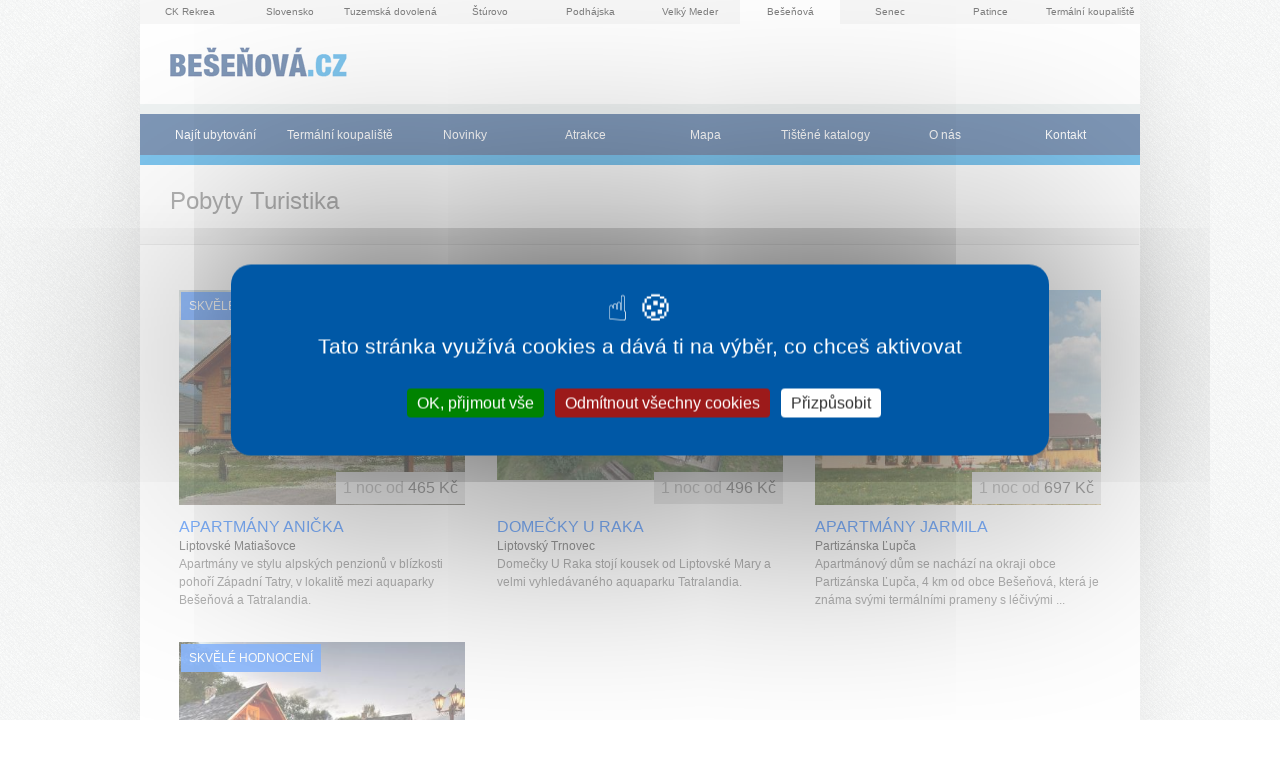

--- FILE ---
content_type: text/html; charset=utf-8
request_url: https://www.besenova.cz/ubytovani/pobyt/turistika/
body_size: 4755
content:
<!DOCTYPE html>

<!--[if lte IE 8]> <html class="no-js old-ie" lang="cs"> <![endif]-->
<!--[if gt IE 8]><!-->
<html class="no-js" lang="cs">
<!--<![endif]-->

<head>
<meta charset="UTF-8">
<meta http-equiv="imagetoolbar" content="no">

<meta name="HandheldFriendly" content="true">
<meta name="MobileOptimized" content="320">
<meta name="viewport" content="width=device-width, initial-scale=1.0">

<link rel="shortcut icon" href="/favicon.ico" type="image/x-icon">
<link rel="apple-touch-icon" href="/apple-touch-icon.png">
<link rel="apple-touch-icon" sizes="57x57" href="/apple-touch-icon-57x57.png">
<link rel="apple-touch-icon" sizes="60x60" href="/apple-touch-icon-60x60.png">
<link rel="apple-touch-icon" sizes="72x72" href="/apple-touch-icon-72x72.png">
<link rel="apple-touch-icon" sizes="76x76" href="/apple-touch-icon-76x76.png">
<link rel="apple-touch-icon" sizes="114x114" href="/apple-touch-icon-114x114.png">
<link rel="apple-touch-icon" sizes="120x120" href="/apple-touch-icon-120x120.png">
<link rel="apple-touch-icon" sizes="144x144" href="/apple-touch-icon-144x144.png">
<link rel="apple-touch-icon" sizes="152x152" href="/apple-touch-icon-152x152.png">

<meta property="og:image" content="https://www.besenova.cz/facebook_og_image.png">


<link rel="stylesheet" href="https://dovolena.ck-rekrea.cz/css/min/besenova.min.css?1768582012" type="text/css">
<!--[if lte IE 8]><link rel="stylesheet" href="https://dovolena.ck-rekrea.cz/css/old_ie/besenova.min.css?1768582012" type="text/css"><![endif]-->

  <meta property="fb:page_id" content="178753175048">

<script src="https://dovolena.ck-rekrea.cz/js/lib/tarteaucitron/tarteaucitron.js"></script>

<script>
  document.documentElement.className = document.documentElement.className.replace("no-js","js");

  tarteaucitronForceCDN = "https://dovolena.ck-rekrea.cz/" + 'js/lib/tarteaucitron/';
  tarteaucitron.init({
    "showIcon": true, /* Show cookie icon to manage cookies */
    "iconPosition": "BottomLeft", /* BottomRight, BottomLeft, TopRight and TopLeft */
    "googleConsentMode": true, /* Enable Google Consent Mode v2 for Google ads and GA4 */
  });
</script>

<script src="https://dovolena.ck-rekrea.cz/js/lib/jquery.min.js"></script>

<script type="text/javascript">
  var captchaId;
  var onloadCallback = function() {
    captchaId = grecaptcha.render('recaptcha_element', {
      'sitekey' : "6LdH_fwZAAAAAHUQq_berOv2F3cdHo-c_1CERGiZ"
    });
  };
</script>

  <script type="text/javascript">
    tarteaucitron.user.googleadsId = 'AW-16680725908';
    (tarteaucitron.job = tarteaucitron.job || []).push('googleads');

    tarteaucitron.user.gajsUa = 'UA-12910119-2';
    tarteaucitron.user.gajsMore = function () {
      _gaq.push(['_setDomainName', "www.besenova.cz"]);
      _gaq.push(['_setAllowHash', false]);
    };
    (tarteaucitron.job = tarteaucitron.job || []).push('gajs');

    tarteaucitron.user.analyticsUa =  "UA-12910119-3";
    tarteaucitron.user.analyticsAnonymizeIp = true;
    (tarteaucitron.job = tarteaucitron.job || []).push('analytics');
  </script>

<script type="text/javascript">
  tarteaucitron.services.facebooklike_ = {
    "key": "facebooklike_",
    "type": "social",
    "name": "Facebook (like)",
    "uri": "https://www.facebook.com/policy.php",
    "needConsent": true,
    "readmoreLink": 'https://tarteaucitron.io/service/facebook/',
    "cookies": [],
    "js": function () {
      "use strict";
        tarteaucitron.fallback(['tac_facebooklike_'], function (x) {
          return '<iframe id="facebook_like_plugin" name="f75b73a78" width="55px" height="1000px" frameborder="0" allowtransparency="true" scrolling="no" ' +
                  'title="fb:like Facebook Social Plugin" style="border: none; visibility: visible; width: 89px; height: 61px;" ' +
                  'src="https://www.facebook.com/plugins/like.php?app_id=&channel=http%3A%2F%2Fstatic.ak.facebook.com%2Fconnect%2Fxd_arbiter%2FbLBBWlYJp_w.js%3Fversion%3D41%23cb%3Df3fe8e86b4%26domain%3Dwww.e-slovensko.cz%26origin%3Dhttps%253A%252F%252Fwww.e-slovensko.cz%252Ff246a6a85c%26relation%3Dparent.parent&font=arial&href=https%3A%2F%2Fwww.e-slovensko.cz%2Ftyp-atrakce%2Ftermalni-koupaliste%2F&layout=box_count&locale=cs_CZ&sdk=joey&send=false&show_faces=false&width=55"></iframe>';
        });
    },
    "fallback": function () {
      "use strict";

      tarteaucitron.fallback(['tac_facebooklike_'], function (x) {
        var pluginIframe = document.getElementById('facebook_like_plugin');

        if (pluginIframe) {
          pluginIframe.remove();
        }

        return '';
      });
    }
  };

  (tarteaucitron.job = tarteaucitron.job || []).push('facebooklike_');
</script>

  <title>
    Pobyty Turistika

  </title>

    <meta name="description" content="">
    <meta name="keywords" content="">
</head>

    <body >

		<div class="container">

        <div class="head">
<p class="sister-websites">



  <a href="https://dovolena.ck-rekrea.cz"
     onclick="pageTracker._trackPageview('/outgoing/sister-websites/ck-rekrea-cz');"
     title="DCK Rekrea Ostrava &ndash; dovolená v ČR a SR od roku 1963" class="sister-websites__link">
  CK Rekrea
  </a>


  <a href="https://e-slovensko.cz"
     onclick="pageTracker._trackPageview('/outgoing/sister-websites/e-slovensko-cz');"
     title="e-Slovensko CZ &ndash; ubytování, novinky, počasí, turistické informace" class="sister-websites__link">
  Slovensko
  </a>



  <a href="https://tuzemskadovolena.cz"
     onclick="pageTracker._trackPageview('/outgoing/sister-websites/tuzemska-dovolena-cz');"
     title="Tuzemská dovolená CZ &ndash; ubytování, novinky, počasí, turistické informace o Čechách" class="sister-websites__link">
  Tuzemská dovolená
  </a>


  <a href="https://e-sturovo.cz"
     onclick="pageTracker._trackPageview('/outgoing/sister-websites/e-sturovo-cz');"
     title="e-Štúrovo CZ &ndash; Koupaliště Vadaš v češtině" class="sister-websites__link">
  Štúrovo
  </a>


  <a href="https://e-podhajska.cz"
     onclick="pageTracker._trackPageview('/outgoing/sister-websites/e-podhajska-cz');"
     title="e-Podhájská CZ &ndash; Nejoblíbenější slovenské termály v češtině" class="sister-websites__link">
  Podhájska
  </a>



  <a href="https://velkymeder.cz"
     onclick="pageTracker._trackPageview('/outgoing/sister-websites/velky-meder-cz');"
     title="Velký Meder CZ &ndash; Neoblíbenější slovenské termály v češtině" class="sister-websites__link">
  Velký Meder
  </a>



  <strong class="sister-websites__active">Bešeňová</strong>

  <a href="https://e-senec.cz"
     onclick="pageTracker._trackPageview('/outgoing/sister-websites/e-senec-cz');"
     title="e-Senec.cz &ndash; Sluneční jezera, Aquapark a wellnes v Senci" class="sister-websites__link">
  Senec
  </a>

  <a href="https://e-patince.cz"
     onclick="pageTracker._trackPageview('/outgoing/sister-websites/e-patince-cz');"
     title="e-Patince.cz &ndash; Rodinné termály s ubytováním přímo v areálu" class="sister-websites__link">
  Patince
  </a>


  <a href="https://termalnikoupaliste.cz"
     onclick="pageTracker._trackPageview('/outgoing/sister-websites/termalnikoupaliste-cz');"
     title="Termální koupaliště &ndash; Slovenské termální koupaliště a lázně v češtině"
     class="sister-websites__link last">
  Termální koupaliště
  </a>

</p>




    <p class="site-logo">
        <a href="/">
          <img src="/images/besenova-logo.png" width="180" height="39" alt="Bešeňová CZ">
        </a>

    </p>


      <div role="navigation" class="site-nav">
        <ul class="site-nav__accom-search-link">
          <strong><li>
            <a class="active" href="/ubytovani/">Najít ubytování</a>
          </li></strong>
        </ul>
        <div id="navigace" class="site-nav__main pine pine-horizontal">
          <ul class="pine-level-1">
              <li class="site-nav__accom-search-link-desktop">
                <a href="/ubytovani/">Najít ubytování</a>
              </li>
            
                    <li><a  href="/termalni-koupaliste/">Termální koupaliště</a></li>
                    <li><a  href="/novinky/">Novinky</a></li>
                    <li><a  href="/atrakce/">Atrakce</a></li>
                    <li><a  href="/mapa/">Mapa</a></li>
                    <li><a  href="/tistene-katalogy/">Tištěné katalogy</a></li>
                    <li><a  href="/o-nas/">O nás</a></li>
                    <li><a  href="/kontakt/">Kontakt</a></li>
          </ul>
        </div>
        <ul class="site-nav__small-screen">
          
          <li><a data-pine="toggle" class="site-nav__small-screen-nav" href="#navigace">Menu</a></li>
        </ul>
      </div>



            
        </div>

		
    <div class="content">
        <div class="content__head without_nav">
            <h1>Pobyty Turistika</h1>
        </div>

        <div class="content__body">

<div class="list_item  without_border">
	<p class="image">
	<a href="/ubytovani/apartmany-anicka/">
        <img src="https://dovolena.ck-rekrea.cz/images/empty.png" data-src="https://www.ck-rekrea.cz/katalogy-data/images/mista/873/Apartmany_Anicka_LM1_s.jpg" alt="APARTMÁNY ANIČKA foto" class="unveil" width="286" height="215">
        <noscript>
            <img src="https://www.ck-rekrea.cz/katalogy-data/images/mista/873/Apartmany_Anicka_LM1_s.jpg" alt="APARTMÁNY ANIČKA foto" width="286" height="215">
        </noscript>
    </a>
    <span class="flags">


            <strong class="list_item_flag flag flag--ratings">Skvělé hodnocení</strong>





    </span>
	</p><!-- .image -->

	<div class="list_item_content">
		<div class="text_content">
			<h2>
				<a href="/ubytovani/apartmany-anicka/">APARTMÁNY ANIČKA</a>
			</h2>
			<p class="place">
				<em>
                
                    Liptovské Matiašovce
                
				</em>
			</p>
			<p class="perex">Apartmány ve stylu alpských penzionů v blízkosti pohoří Západní Tatry, v lokalitě mezi aquaparky Bešeňová a Tatralandia.</p>
			<div class="disappearer"></div>
		</div> <!-- .text_content -->
		<p class="price price--big"><strong>1 noc od</strong> 465 Kč</p>
	</div><!-- .list_item_content -->
	<div class="clear_zero">&nbsp;</div>
</div><!-- .list_item -->

<div class="list_item  without_border">
	<p class="image">
	<a href="/ubytovani/domecky-u-raka/">
        <img src="https://dovolena.ck-rekrea.cz/images/empty.png" data-src="https://www.ck-rekrea.cz/katalogy-data/images/mista/446/U raka_s.JPG" alt="DOMEČKY U RAKA foto" class="unveil" width="286" height="215">
        <noscript>
            <img src="https://www.ck-rekrea.cz/katalogy-data/images/mista/446/U raka_s.JPG" alt="DOMEČKY U RAKA foto" width="286" height="215">
        </noscript>
    </a>
    <span class="flags">


            <strong class="list_item_flag flag flag--ratings">Skvělé hodnocení</strong>





    </span>
	</p><!-- .image -->

	<div class="list_item_content">
		<div class="text_content">
			<h2>
				<a href="/ubytovani/domecky-u-raka/">DOMEČKY U RAKA</a>
			</h2>
			<p class="place">
				<em>
                
                    Liptovský Trnovec
                
				</em>
			</p>
			<p class="perex">Domečky U Raka stojí kousek od Liptovské Mary a velmi vyhledávaného aquaparku Tatralandia.</p>
			<div class="disappearer"></div>
		</div> <!-- .text_content -->
		<p class="price price--big"><strong>1 noc od</strong> 496 Kč</p>
	</div><!-- .list_item_content -->
	<div class="clear_zero">&nbsp;</div>
</div><!-- .list_item -->

<div class="list_item  without_border">
	<p class="image">
	<a href="/ubytovani/apartmany-jarmila/">
        <img src="https://dovolena.ck-rekrea.cz/images/empty.png" data-src="https://www.ck-rekrea.cz/katalogy-data/images/mista/623/apartmany_janca1_s.jpg" alt="APARTMÁNY JARMILA foto" class="unveil" width="286" height="215">
        <noscript>
            <img src="https://www.ck-rekrea.cz/katalogy-data/images/mista/623/apartmany_janca1_s.jpg" alt="APARTMÁNY JARMILA foto" width="286" height="215">
        </noscript>
    </a>
    <span class="flags">







    </span>
	</p><!-- .image -->

	<div class="list_item_content">
		<div class="text_content">
			<h2>
				<a href="/ubytovani/apartmany-jarmila/">APARTMÁNY JARMILA</a>
			</h2>
			<p class="place">
				<em>
                
                    Partizánska Ľupča
                
				</em>
			</p>
			<p class="perex">Apartmánový dům se nachází na okraji obce Partizánska Ľupča, 4 km od obce Bešeňová, která je známa svými termálními prameny s léčivými ...</p>
			<div class="disappearer"></div>
		</div> <!-- .text_content -->
		<p class="price price--big"><strong>1 noc od</strong> 697 Kč</p>
	</div><!-- .list_item_content -->
	<div class="clear_zero">&nbsp;</div>
</div><!-- .list_item -->

<div class="list_item  without_border">
	<p class="image">
	<a href="/ubytovani/aquapark-tatralandia-holiday-village/">
        <img src="https://dovolena.ck-rekrea.cz/images/empty.png" data-src="https://www.ck-rekrea.cz/katalogy-data/images/mista/613/Holiday_Village_tatraladia_1_s.jpg" alt="AQUAPARK TATRALANDIA - HOLIDAY VILLAGE foto" class="unveil" width="286" height="215">
        <noscript>
            <img src="https://www.ck-rekrea.cz/katalogy-data/images/mista/613/Holiday_Village_tatraladia_1_s.jpg" alt="AQUAPARK TATRALANDIA - HOLIDAY VILLAGE foto" width="286" height="215">
        </noscript>
    </a>
    <span class="flags">


            <strong class="list_item_flag flag flag--ratings">Skvělé hodnocení</strong>





    </span>
	</p><!-- .image -->

	<div class="list_item_content">
		<div class="text_content">
			<h2>
				<a href="/ubytovani/aquapark-tatralandia-holiday-village/">AQUAPARK TATRALANDIA - HOLIDAY VILLAGE</a>
			</h2>
			<p class="place">
				<em>
                
                    Liptovský Mikuláš
                
				</em>
			</p>
			<p class="perex">Areál Aquapark Tatralandia je největší vodní areál zábavy a relaxace na Slovensku.</p>
			<div class="disappearer"></div>
		</div> <!-- .text_content -->
		<p class="price price--big"><strong>1 noc od</strong> 1 442 Kč</p>
	</div><!-- .list_item_content -->
	<div class="clear_zero">&nbsp;</div>
</div><!-- .list_item -->

        </div>

    </div>
    <!-- .content -->




<div class="clearBothZero">&nbsp;</div>

<!-- footer -->

<div class="footer">

  
	<script type="text/javascript">
		$(document).ready( function() {
			$("#spprot").hide();
			$("#robot").val( 13 );
		});
	</script>


  <a class="footer-button" href="http://www.facebook.com/Rekrea">
    <img src="https://dovolena.ck-rekrea.cz/images/fb.svg" class="footer-button__icon" alt="">
    Sledujte Rekreu na Facebooku
  </a>

  <p class="footer-nav">Související: <a
href="https://www.e-slovensko.cz/typ-atrakce/termalni-koupaliste/"
title="Všechny termální koupaliště na Slovensku">Termály na
Slovensku</a> – <a href="https://www.e-sturovo.cz"
title="Termály Vadaš — umělé vlnobití na nejteplejším místě Slovenska">Štúrovo</a> —
<a href="https://dovolena.ck-rekrea.cz/obec/karlovy-vary/ubytovani/">Ubytování
Karlovy Vary</a> – <a href="https://www.hotely-luhacovice.cz/"
title="Vybrané luhačovické hotely za vybrané ceny">Hotely
Luhačovice</a></p>

<p class="footer-partners"><a href="/s/partneri/">Partneři</a>: <a
title="CK Rywal Ostrava - Chorvatsko, Itálie, Last Minute"
onclick="urchinTracker ('/outgoing/foot/rywal-cz');"
href="https://www.rywal.cz">CK Rywal</a></p>


	<div class="footer-big-partners">
		<p class="footer-big-partners__item Rekrea">
	    Pobyty realizuje
	    <a href="http://www.ck-rekrea.cz" class="footer-big-partners__link"><img src="https://dovolena.ck-rekrea.cz/images/rekrea-foot.gif" width="114" alt="DCK Rekrea Ostrava s.r.o " title="DCK Rekrea Ostrava s.r.o " class="footer-big-partners__image"></a><br>
		</p>

		<p class="footer-big-partners__item Generali">
	    Pojišťuje
	    <a href="http://www.generali.cz/" class="footer-big-partners__link"><img src="https://dovolena.ck-rekrea.cz/images/generali-foot.gif" width="114" alt="Pojištění Generali" title="Generali pojišťovna" class="footer-big-partners__image"></a><br>
		</p>

		<p class="footer-big-partners__item Slovakia">
	    Spolupracujeme
	    <a href="http://www.sacr.sk/" class="footer-big-partners__link"><img src="https://dovolena.ck-rekrea.cz/images/slovakia-foot.gif?2" width="114" alt="Slovakia Travel" title="Slovenská centrála cestovního ruchu" class="footer-big-partners__image"></a><br>
		</p>
	</div><!-- /footer-big-partners -->

</div><!-- /footer -->

<p class="footer-bottom">
  &copy; 2005 &ndash; 2026 <a href="https://www.e-slovensko.cz">e-Slovensko.cz</a> a <a href="/rekrea.php">DCK Rekrea Ostrava</a>  &ndash;
  T +420 596 122 427 &ndash;
  E <a href="mailto:rekrea&#64;rekrea.info">rekrea&#64;<!---->rekrea.info</a> &ndash;
  (<a href="/podminky/">Podmínky</a> &ndash; <a href="/ochrana-osobnich-udaju/">Ochrana osobních údajů zákazníků</a> &ndash; <a href="/ke-stazeni/">Ke stažení</a>)
</p>


<script async>
// Ne-SVG prohlizece: nahrazujeme .svg -> .png
if (!document.implementation.hasFeature("http://www.w3.org/TR/SVG11/feature#Image", "1.1")) {
  var imgs = document.getElementsByTagName('img');
  var endsWithDotSvg = /.*\.svg$/
  var i = 0;
  var l = imgs.length;
  for(; i != l; ++i) {
      if(imgs[i].src.match(endsWithDotSvg)) {
          imgs[i].src = imgs[i].src.slice(0, -3) + 'png';
      }
  }
}
</script>


<script src="https://dovolena.ck-rekrea.cz/js/rekrea-footer.min.js?v=202403150930"></script>


<!-- Start of SmartSupp Live Chat script -->
<script type="text/javascript">
  tarteaucitron.user.smartsuppKey = '3a4ae69aa78ad3e706764a3bddf1dd992287fde0';
  (tarteaucitron.job = tarteaucitron.job || []).push('smartsupp');
</script>
<!-- End of SmartSupp Live Chat script -->

		</div><!-- .container -->

<script type="text/javascript">
</script>

	</body>
</html>


--- FILE ---
content_type: text/css
request_url: https://dovolena.ck-rekrea.cz/css/min/besenova.min.css?1768582012
body_size: 19997
content:
.bootstrap_block .clearfix:after,.bootstrap_block .clearfix:before,.bootstrap_block .form-actions:after,.bootstrap_block .form-actions:before{display:table;content:""}#foot,#nav_inside,.accomm-search__date-row:after,.accomm-search__person-add,.accomm-search__persons-row:after,.accomm-search__region-row:after,.benefits:after,.bootstrap_block .clearfix:after,.bootstrap_block .form-actions:after,.bootstrap_block .form-horizontal .control-group:after,.clearBoth,.clearBothZero,.clear_both,.clear_zero,.clearfix:after,.content__body:after,.datepicker.dropdown-menu a,.fgrid:after,.images_row:after,.list .more,.pine:after,.price_calc_total,.recommendation:after,.row:after,.site-nav,.submit_row{clear:both}.hide-text{font:0/0 a;color:transparent;text-shadow:none;background-color:transparent;border:0}/*!
 * Bootstrap v2.0.2
 *
 * Copyright 2012 Twitter, Inc
 * Licensed under the Apache License v2.0
 * http://www.apache.org/licenses/LICENSE-2.0
 *
 * Designed and built with all the love in the world @twitter by @mdo and @fat.
 */.bootstrap_block .hide-text{overflow:hidden;text-indent:100%;white-space:nowrap}.bootstrap_block .input-block-level{display:block;width:100%;min-height:28px;box-sizing:border-box}.bootstrap_block form{margin:0 0 18px}.bootstrap_block fieldset{padding:0;margin:0;border:0}.bootstrap_block legend{display:block;width:100%;padding:0;margin-bottom:27px;font-size:19.5px;line-height:36px;color:#333;border:0;border-bottom:1px solid #eee}.bootstrap_block legend small{font-size:13.5px;color:#999}.bootstrap_block button,.bootstrap_block input,.bootstrap_block label,.bootstrap_block select,.bootstrap_block textarea{font-weight:400}.bootstrap_block button,.bootstrap_block input,.bootstrap_block select,.bootstrap_block textarea{font-family:"Helvetica Neue",Helvetica,Arial,sans-serif}.bootstrap_block label{display:block;margin-bottom:5px}.bootstrap_block .uneditable-input,.bootstrap_block input,.bootstrap_block select,.bootstrap_block textarea{display:inline-block;width:210px;height:18px;padding:4px;margin-bottom:9px;font-size:13px;line-height:18px;color:#555;border:1px solid #ccc;border-radius:3px}.bootstrap_block .uneditable-textarea{width:auto;height:auto}.bootstrap_block label input,.bootstrap_block label select,.bootstrap_block label textarea{display:block}.bootstrap_block input[type=image],.bootstrap_block input[type=checkbox],.bootstrap_block input[type=radio]{width:auto;height:auto;padding:0;margin:3px 0;line-height:normal;cursor:pointer;border-radius:0;border:0\9}.bootstrap_block input[type=image]{border:0;box-shadow:none}.bootstrap_block input[type=button],.bootstrap_block input[type=reset],.bootstrap_block input[type=submit]{width:auto;height:auto}.bootstrap_block input[type=file],.bootstrap_block select{height:28px;line-height:28px}.bootstrap_block select[multiple],.bootstrap_block select[size],.bootstrap_block textarea{height:auto}.bootstrap_block input[type=file]{width:auto;padding:initial;border:initial;background-color:initial;box-shadow:none;line-height:18px\9}.bootstrap_block select{width:220px;background-color:#fff}.bootstrap_block input[type=hidden]{display:none}.bootstrap_block .checkbox,.bootstrap_block .radio{padding-left:18px}.bootstrap_block .checkbox input[type=checkbox],.bootstrap_block .radio input[type=radio]{float:left;margin-left:-18px}.bootstrap_block .controls>.checkbox:first-child,.bootstrap_block .controls>.radio:first-child{padding-top:5px}.bootstrap_block .checkbox.inline,.bootstrap_block .radio.inline{display:inline-block;padding-top:5px;margin-bottom:0;vertical-align:middle}.bootstrap_block .checkbox.inline+.checkbox.inline,.bootstrap_block .radio.inline+.radio.inline{margin-left:10px}.bootstrap_block input,.bootstrap_block textarea{box-shadow:inset 0 1px 1px rgba(0,0,0,.075);transition:border linear .2s,box-shadow linear .2s}.bootstrap_block input:focus,.bootstrap_block textarea:focus{border-color:rgba(82,168,236,.8);box-shadow:inset 0 1px 1px rgba(0,0,0,.075),0 0 8px rgba(82,168,236,.6);outline:0;outline:dotted thin\9}.bootstrap_block input[type=checkbox]:focus,.bootstrap_block input[type=radio]:focus,.bootstrap_block input[type=file]:focus,.bootstrap_block select:focus{box-shadow:none;outline:#333 dotted thin;outline:-webkit-focus-ring-color auto 5px;outline-offset:-2px}.bootstrap_block .input-mini{width:60px}.bootstrap_block .input-small{width:90px}.bootstrap_block .input-medium{width:150px}.bootstrap_block .input-large{width:210px}.bootstrap_block .input-xlarge{width:270px}.bootstrap_block .input-xxlarge{width:530px}.bootstrap_block .uneditable-input,.bootstrap_block input[class*=span],.bootstrap_block select[class*=span],.bootstrap_block textarea[class*=span]{float:none;margin-left:0}.bootstrap_block .uneditable-input,.bootstrap_block input,.bootstrap_block textarea{margin-left:0}.bootstrap_block .uneditable-input.span12,.bootstrap_block input.span12,.bootstrap_block textarea.span12{width:930px}.bootstrap_block .uneditable-input.span11,.bootstrap_block input.span11,.bootstrap_block textarea.span11{width:850px}.bootstrap_block .uneditable-input.span10,.bootstrap_block input.span10,.bootstrap_block textarea.span10{width:770px}.bootstrap_block .uneditable-input.span9,.bootstrap_block input.span9,.bootstrap_block textarea.span9{width:690px}.bootstrap_block .uneditable-input.span8,.bootstrap_block input.span8,.bootstrap_block textarea.span8{width:610px}.bootstrap_block .uneditable-input.span7,.bootstrap_block input.span7,.bootstrap_block textarea.span7{width:530px}.bootstrap_block .uneditable-input.span6,.bootstrap_block input.span6,.bootstrap_block textarea.span6{width:450px}.bootstrap_block .uneditable-input.span5,.bootstrap_block input.span5,.bootstrap_block textarea.span5{width:370px}.bootstrap_block .uneditable-input.span4,.bootstrap_block input.span4,.bootstrap_block textarea.span4{width:290px}.bootstrap_block .uneditable-input.span3,.bootstrap_block input.span3,.bootstrap_block textarea.span3{width:210px}.bootstrap_block .uneditable-input.span2,.bootstrap_block input.span2,.bootstrap_block textarea.span2{width:130px}.bootstrap_block .uneditable-input.span1,.bootstrap_block input.span1,.bootstrap_block textarea.span1{width:50px}.bootstrap_block input[disabled],.bootstrap_block input[readonly],.bootstrap_block select[disabled],.bootstrap_block select[readonly],.bootstrap_block textarea[disabled],.bootstrap_block textarea[readonly]{background-color:#eee;border-color:#ddd;cursor:not-allowed}.bootstrap_block .control-group.warning .help-block,.bootstrap_block .control-group.warning .help-inline,.bootstrap_block .control-group.warning>label{color:#c09853}.bootstrap_block .control-group.warning input,.bootstrap_block .control-group.warning select,.bootstrap_block .control-group.warning textarea{color:#c09853;border-color:#c09853}.bootstrap_block .control-group.warning input:focus,.bootstrap_block .control-group.warning select:focus,.bootstrap_block .control-group.warning textarea:focus{border-color:#a47e3c;box-shadow:0 0 6px #dbc59e}.bootstrap_block .control-group.warning .input-append .add-on,.bootstrap_block .control-group.warning .input-prepend .add-on{color:#c09853;background-color:#fcf8e3;border-color:#c09853}.bootstrap_block .control-group.error .help-block,.bootstrap_block .control-group.error .help-inline,.bootstrap_block .control-group.error>label{color:#b94a48}.bootstrap_block .control-group.error input,.bootstrap_block .control-group.error select,.bootstrap_block .control-group.error textarea{color:#b94a48;border-color:#b94a48}.bootstrap_block .control-group.error input:focus,.bootstrap_block .control-group.error select:focus,.bootstrap_block .control-group.error textarea:focus{border-color:#953b39;box-shadow:0 0 6px #d59392}.bootstrap_block .control-group.error .input-append .add-on,.bootstrap_block .control-group.error .input-prepend .add-on{color:#b94a48;background-color:#f2dede;border-color:#b94a48}.bootstrap_block .control-group.success .help-block,.bootstrap_block .control-group.success .help-inline,.bootstrap_block .control-group.success>label{color:#468847}.bootstrap_block .control-group.success input,.bootstrap_block .control-group.success select,.bootstrap_block .control-group.success textarea{color:#468847;border-color:#468847}.bootstrap_block .control-group.success input:focus,.bootstrap_block .control-group.success select:focus,.bootstrap_block .control-group.success textarea:focus{border-color:#356635;box-shadow:0 0 6px #7aba7b}.bootstrap_block .control-group.success .input-append .add-on,.bootstrap_block .control-group.success .input-prepend .add-on{color:#468847;background-color:#dff0d8;border-color:#468847}.bootstrap_block input:focus:required:invalid,.bootstrap_block select:focus:required:invalid,.bootstrap_block textarea:focus:required:invalid{color:#b94a48;border-color:#ee5f5b}.bootstrap_block input:focus:required:invalid:focus,.bootstrap_block select:focus:required:invalid:focus,.bootstrap_block textarea:focus:required:invalid:focus{border-color:#e9322d;box-shadow:0 0 6px #f8b9b7}.bootstrap_block .form-actions{padding:17px 20px 18px;margin-top:18px;margin-bottom:18px;background-color:#eee;border-top:1px solid #ddd}.bootstrap_block .uneditable-input{display:block;background-color:#fff;border-color:#eee;box-shadow:inset 0 1px 2px rgba(0,0,0,.025);cursor:not-allowed}.bootstrap_block :-moz-placeholder{color:#999}.bootstrap_block ::-webkit-input-placeholder{color:#999}.bootstrap_block .help-block,.bootstrap_block .help-inline{color:#555}.bootstrap_block .help-block{display:block;margin-bottom:9px}.bootstrap_block .help-inline{display:inline-block;vertical-align:middle;padding-left:5px}.bootstrap_block .input-append,.bootstrap_block .input-prepend{margin-bottom:5px}.bootstrap_block .input-append .uneditable-input,.bootstrap_block .input-append input,.bootstrap_block .input-append select,.bootstrap_block .input-prepend .uneditable-input,.bootstrap_block .input-prepend input,.bootstrap_block .input-prepend select{border-radius:0 3px 3px 0}.bootstrap_block .input-append .uneditable-input:focus,.bootstrap_block .input-append input:focus,.bootstrap_block .input-append select:focus,.bootstrap_block .input-prepend .uneditable-input:focus,.bootstrap_block .input-prepend input:focus,.bootstrap_block .input-prepend select:focus{position:relative;z-index:2}.bootstrap_block .input-append .uneditable-input,.bootstrap_block .input-prepend .uneditable-input{border-left-color:#ccc}.bootstrap_block .input-append .add-on,.bootstrap_block .input-prepend .add-on{display:inline-block;width:auto;min-width:16px;height:18px;padding:4px 5px;font-weight:400;line-height:18px;text-align:center;text-shadow:0 1px 0 #fff;vertical-align:middle;background-color:#eee;border:1px solid #ccc}.bootstrap_block .input-append .add-on,.bootstrap_block .input-append .btn,.bootstrap_block .input-append input,.bootstrap_block .input-append select .uneditable-input,.bootstrap_block .input-prepend .add-on,.bootstrap_block .input-prepend .btn{border-radius:3px 0 0 3px}.bootstrap_block .input-append .active,.bootstrap_block .input-prepend .active{background-color:#a9dba9;border-color:#46a546}.bootstrap_block .input-prepend .add-on,.bootstrap_block .input-prepend .btn{margin-right:-1px}.bootstrap_block .input-append .uneditable-input{border-left-color:#eee;border-right-color:#ccc}.bootstrap_block .input-append .add-on,.bootstrap_block .input-append .btn{margin-left:-1px;border-radius:0 3px 3px 0}.bootstrap_block .input-prepend.input-append .uneditable-input,.bootstrap_block .input-prepend.input-append input,.bootstrap_block .input-prepend.input-append select{border-radius:0}.bootstrap_block .input-prepend.input-append .add-on:first-child,.bootstrap_block .input-prepend.input-append .btn:first-child{margin-right:-1px;border-radius:3px 0 0 3px}.bootstrap_block .input-prepend.input-append .add-on:last-child,.bootstrap_block .input-prepend.input-append .btn:last-child{margin-left:-1px;border-radius:0 3px 3px 0}.bootstrap_block .search-query{padding-left:14px;padding-right:14px;margin-bottom:0;border-radius:14px}.bootstrap_block .form-horizontal .help-inline,.bootstrap_block .form-horizontal .input-append,.bootstrap_block .form-horizontal .input-prepend,.bootstrap_block .form-horizontal .uneditable-input,.bootstrap_block .form-horizontal input,.bootstrap_block .form-horizontal select,.bootstrap_block .form-horizontal textarea,.bootstrap_block .form-inline .help-inline,.bootstrap_block .form-inline .input-append,.bootstrap_block .form-inline .input-prepend,.bootstrap_block .form-inline .uneditable-input,.bootstrap_block .form-inline input,.bootstrap_block .form-inline select,.bootstrap_block .form-inline textarea,.bootstrap_block .form-search .help-inline,.bootstrap_block .form-search .input-append,.bootstrap_block .form-search .input-prepend,.bootstrap_block .form-search .uneditable-input,.bootstrap_block .form-search input,.bootstrap_block .form-search select,.bootstrap_block .form-search textarea{display:inline-block;margin-bottom:0}.bootstrap_block .form-horizontal .hide,.bootstrap_block .form-inline .hide,.bootstrap_block .form-search .hide{display:none}.bootstrap_block .form-inline label,.bootstrap_block .form-search label{display:inline-block}.bootstrap_block .form-inline .input-append,.bootstrap_block .form-inline .input-prepend,.bootstrap_block .form-search .input-append,.bootstrap_block .form-search .input-prepend{margin-bottom:0}.bootstrap_block .form-inline .checkbox,.bootstrap_block .form-inline .radio,.bootstrap_block .form-search .checkbox,.bootstrap_block .form-search .radio{padding-left:0;margin-bottom:0;vertical-align:middle}.bootstrap_block .form-inline .checkbox input[type=checkbox],.bootstrap_block .form-inline .radio input[type=radio],.bootstrap_block .form-search .checkbox input[type=checkbox],.bootstrap_block .form-search .radio input[type=radio]{float:left;margin-left:0;margin-right:3px}.bootstrap_block .control-group{margin-bottom:9px}.bootstrap_block legend+.control-group{margin-top:18px;-webkit-margin-top-collapse:separate}.bootstrap_block .form-horizontal .control-group{margin-bottom:18px}.bootstrap_block .form-horizontal .control-group:after,.bootstrap_block .form-horizontal .control-group:before{display:table;content:""}.bootstrap_block .form-horizontal .control-label{float:left;width:140px;padding-top:5px;text-align:right}.bootstrap_block .form-horizontal .controls{margin-left:160px}.bootstrap_block .form-horizontal .help-block{margin-top:9px;margin-bottom:0}.bootstrap_block .form-horizontal .form-actions{padding-left:160px}.datepicker table{max-width:100%;background-color:transparent;border-collapse:collapse;border-spacing:0}.datepicker .active{background:#666!important}.datepicker .table{width:100%;margin-bottom:18px}.datepicker td.day.disabled{color:#eee}.datepicker .table td,.datepicker .table th{padding:8px;line-height:18px;text-align:left;vertical-align:top;border-top:1px solid #ddd}.datepicker .table th{font-weight:700}.datepicker .table thead th{vertical-align:bottom}.datepicker .table caption+thead tr:first-child td,.datepicker .table caption+thead tr:first-child th,.datepicker .table colgroup+thead tr:first-child td,.datepicker .table colgroup+thead tr:first-child th,.datepicker .table thead:first-child tr:first-child td,.datepicker .table thead:first-child tr:first-child th{border-top:0}.datepicker .table tbody+tbody{border-top:2px solid #ddd}.datepicker .table-condensed td,.datepicker .table-condensed th{padding:4px 5px}.datepicker.dropdown-menu{position:absolute;top:100%;left:0;z-index:1000;display:none;float:left;min-width:160px;padding:4px 0;margin:1px 0 0;list-style:none;background-color:#fff;border:1px solid #ccc;border:1px solid rgba(0,0,0,.2);border-radius:5px;box-shadow:0 5px 10px rgba(0,0,0,.2);background-clip:padding-box}.datepicker.dropdown-menu.pull-right{right:0;left:auto}.datepicker.dropdown-menu .divider{height:1px;margin:8px 1px;overflow:hidden;background-color:#e5e5e5;border-bottom:1px solid #fff}.datepicker.dropdown-menu a{display:block;padding:3px 15px;font-weight:400;line-height:18px;color:#333;white-space:nowrap}.datepicker.dropdown-menu .active>a,.datepicker.dropdown-menu .active>a:hover,.datepicker.dropdown-menu li>a:hover{color:#fff;text-decoration:none;background-color:#08c}.datepicker.open.dropdown-menu{display:block}.datepicker [class*=" icon-"],.datepicker [class^=icon-]{display:inline-block;width:14px;height:14px;line-height:14px;vertical-align:text-top;background-image:url(https://dovolena.ck-rekrea.cz/images/glyphicons-halflings.png);background-position:14px 14px;background-repeat:no-repeat}.datepicker .icon-arrow-left{background-position:-240px -96px}.datepicker .icon-arrow-right{background-position:-264px -96px}/*!
* Datepicker for Bootstrap
*
* Copyright 2012 Stefan Petre
* Licensed under the Apache License v2.0
* http://www.apache.org/licenses/LICENSE-2.0
*
*/.datepicker{top:0;left:0;padding:4px;margin-top:1px;border-radius:4px}.datepicker:before{content:"";display:inline-block;border-left:7px solid transparent;border-right:7px solid transparent;border-bottom:7px solid #ccc;border-bottom-color:rgba(0,0,0,.2);position:absolute;top:-7px;left:6px}.datepicker:after{content:"";display:inline-block;border-left:6px solid transparent;border-right:6px solid transparent;border-bottom:6px solid #fff;position:absolute;top:-6px;left:7px}.datepicker>div{display:none}.datepicker table{width:100%;margin:0}.datepicker td,.datepicker th{text-align:center;width:20px;height:20px;border-radius:4px}.datepicker td.day:hover{background:#eee;cursor:pointer}.datepicker td.new,.datepicker td.old{color:#999}.datepicker td.active,.datepicker td.active:hover{background-color:#006dcc;background-image:linear-gradient(to bottom,#08c,#04c);background-repeat:repeat-x;border-color:#04c #04c #002a80;border-color:rgba(0,0,0,.1) rgba(0,0,0,.1) rgba(0,0,0,.25);filter:progid:DXImageTransform.Microsoft.gradient(enabled=false);color:#fff;text-shadow:0 -1px 0 rgba(0,0,0,.25)}.datepicker td.active.active,.datepicker td.active.disabled,.datepicker td.active:active,.datepicker td.active:hover,.datepicker td.active:hover.active,.datepicker td.active:hover.disabled,.datepicker td.active:hover:active,.datepicker td.active:hover:hover,.datepicker td.active:hover[disabled],.datepicker td.active[disabled]{background-color:#04c}.datepicker td.active.active,.datepicker td.active:active,.datepicker td.active:hover.active,.datepicker td.active:hover:active{background-color:#039\9}.datepicker td span{display:block;width:47px;height:54px;line-height:54px;float:left;margin:2px;cursor:pointer;border-radius:4px}.datepicker td span:hover{background:#eee}.datepicker td span.active{background-color:#006dcc;background-image:linear-gradient(to bottom,#08c,#04c);background-repeat:repeat-x;border-color:#04c #04c #002a80;border-color:rgba(0,0,0,.1) rgba(0,0,0,.1) rgba(0,0,0,.25);filter:progid:DXImageTransform.Microsoft.gradient(enabled=false);color:#fff;text-shadow:0 -1px 0 rgba(0,0,0,.25)}#fancybox-title-main .set,.datepicker td span.old{color:#999}.datepicker td span.active.active,.datepicker td span.active.disabled,.datepicker td span.active:active,.datepicker td span.active:hover,.datepicker td span.active[disabled]{background-color:#04c}.datepicker td span.active.active,.datepicker td span.active:active{background-color:#039\9}.datepicker th.switch{width:145px}.datepicker thead tr:first-child th{cursor:pointer}.datepicker thead tr:first-child th:hover{background:#eee}#fancybox-title-over,#fancybox-title-wrap{background-image:url(../../images/fancygallery/fancy_title_over.png)}.input-append.date .add-on i,.input-prepend.date .add-on i{display:block;cursor:pointer;width:16px;height:16px}body.fancybox-active{overflow:hidden}#fancybox-loading{position:fixed;top:50%;left:50%;height:40px;width:40px;margin-top:-20px;margin-left:-20px;cursor:pointer;overflow:hidden;z-index:1104;display:none}#fancybox-loading div{position:absolute;top:0;left:0;width:40px;height:480px;background-image:url(../../images/fancygallery/fancybox.png)}#fancybox-overlay{position:fixed;top:0;left:0;bottom:0;right:0;background:#000;z-index:1100;display:none}#fancybox-tmp{padding:0;margin:0;border:0;overflow:auto;display:none}#fancybox-wrap{position:absolute;top:0;left:0;margin:0;padding:20px;z-index:1101;display:none}#fancybox-outer{position:relative;width:100%;height:100%;background:#fff}#fancybox-inner{position:absolute;top:0;left:0;width:1px;height:1px;padding:0;margin:0;outline:0;overflow:hidden}#fancybox-inner:hover{z-index:1109}#fancybox-hide-sel-frame{position:absolute;top:0;left:0;width:100%;height:100%;background:0 0}#fancybox-close{position:fixed;right:22px;top:24px;width:37px;height:37px;background-image:url(../../images/fancygallery/fancy_close.gif);background-position:top left;cursor:pointer;z-index:1108;display:none}#fancybox-close:hover{background-position:bottom left}#fancybox_error{color:#444;font:400 12px/20px Arial;padding:7px;margin:0}#fancybox-content{height:auto;width:auto;padding:0;margin:0}#fancybox-img{width:100%;height:100%;padding:0;margin:0;border:none;outline:0;line-height:0;vertical-align:top;-ms-interpolation-mode:bicubic}#fancybox-frame{position:relative;width:100%;height:100%;border:none;display:block}#fancybox-title{position:absolute;bottom:0;left:0;z-index:1102}.fancybox-title-inside{padding:10px 0;text-align:center;color:#333}.fancybox-title-outside{padding-top:5px;color:#fff;text-align:center}#fancybox-title-main,.fancybox-title-over{color:#fff;text-align:left}#fancybox-title-over{padding:10px;display:block}#fancybox-title-wrap{position:fixed;left:22px;top:24px;width:auto;max-width:400px;max-height:80%;overflow-y:auto;display:inline-block;padding:8px 10px}#fancybox-title-left,#fancybox-title-right,.fancy-bg{display:none}#fancybox-title-main{display:block;opacity:1}#fancybox-left,#fancybox-right{position:fixed;bottom:0;height:100%;width:35%;cursor:pointer;outline:0;background-image:url(../../images/fancygallery/blank.gif);z-index:1107;display:none}#fancybox-left{left:0}#fancybox-right{right:0}#fancybox-left-ico,#fancybox-right-ico{position:absolute;top:50%;width:61px;height:77px;margin-top:-30px;cursor:pointer;z-index:1107;display:block}.jcarousel-clip,.jcarousel-list{margin:0;padding:0;position:relative;overflow:hidden}#fancybox-left-ico{background-image:url(../../images/fancygallery/fancy_nav_left.png);left:0}#fancybox-right-ico{background-image:url(../../images/fancygallery/fancy_nav_right.png);left:auto;right:0}#fancybox-left:active #fancybox-left-ico,#fancybox-left:focus #fancybox-left-ico,#fancybox-left:hover #fancybox-left-ico,#fancybox-right:active #fancybox-right-ico,#fancybox-right:focus #fancybox-right-ico,#fancybox-right:hover #fancybox-right-ico{background-position:0 -77px}.jcarousel-container{position:relative}.jcarousel-clip{z-index:2}.jcarousel-list{z-index:1;top:0;left:0}.jcarousel-item,.jcarousel-list li{float:left;list-style:none;width:75px;height:75px}.jcarousel-next,.jcarousel-prev{z-index:3;display:none}.jcarousel-skin-shortcat .jcarousel-container{top:-2px;left:-2px;position:relative;margin:0 10px;width:897px}.jcarousel-skin-shortcat .jcarousel-container-horizontal{padding:0 40px;width:auto}.jcarousel-skin-shortcat .jcarousel-clip-horizontal{height:40px;width:auto}.jcarousel-skin-shortcat .jcarousel-item,.jcarousel-skin-shortcat .jcarousel-item img{width:40px;height:40px}.jcarousel-skin-shortcat .jcarousel-item img{opacity:.5;-ms-filter:"progid:DXImageTransform.Microsoft.Alpha(Opacity=50)";filter:alpha(opacity=50)}.jcarousel-skin-shortcat .jcarousel-item.active img,.jcarousel-skin-shortcat .jcarousel-item:hover img{opacity:1;-ms-filter:"progid:DXImageTransform.Microsoft.Alpha(Opacity=100)";filter:alpha(opacity=100)}.jcarousel-skin-shortcat .jcarousel-item-horizontal{margin-right:3px}.jcarousel-skin-shortcat .jcarousel-item-placeholder{background:#fff;color:#000}.jcarousel-skin-shortcat .jcarousel-next-horizontal{position:absolute;top:0;right:10px;width:33px;height:40px;cursor:pointer;background:url(../../images/fancygallery/fancygallery_next.gif) top right no-repeat}.jcarousel-skin-shortcat .jcarousel-next-horizontal.hover,.jcarousel-skin-shortcat .jcarousel-next-horizontal:active,.jcarousel-skin-shortcat .jcarousel-next-horizontal:hover{background-position:top right}.jcarousel-skin-shortcat .jcarousel-next-disabled-horizontal,.jcarousel-skin-shortcat .jcarousel-next-disabled-horizontal:active,.jcarousel-skin-shortcat .jcarousel-next-disabled-horizontal:hover{cursor:default;background-image:none}.jcarousel-skin-shortcat .jcarousel-prev-horizontal{position:absolute;top:0;left:10px;width:33px;height:40px;cursor:pointer;background:url(../../images/fancygallery/fancygallery_prev.gif) no-repeat}.jcarousel-skin-shortcat .jcarousel-prev-horizontal.hover,.jcarousel-skin-shortcat .jcarousel-prev-horizontal:active,.jcarousel-skin-shortcat .jcarousel-prev-horizontal:hover{background-position:0 0}.jcarousel-skin-shortcat .jcarousel-prev-disabled-horizontal,.jcarousel-skin-shortcat .jcarousel-prev-disabled-horizontal:active,.jcarousel-skin-shortcat .jcarousel-prev-disabled-horizontal:hover{cursor:default;background-image:none}#fancybox-thumbnails{position:fixed;z-index:1108;bottom:20px;left:0;width:100%}#fancybox-thumbnails,#fancybox-thumbnails .jcarousel-skin-shortcat .jcarousel-clip-horizontal{height:129px}#fancybox-thumbnails .jcarousel-item .hover-image{width:75px;height:86px;padding:2px;display:none;background-image:url(../../images/fancygallery/fancygallery_thumbnail_hover.gif);background-repeat:no-repeat}#fancybox-thumbnails .jcarousel-item .hover-image img{width:75px;height:75px;opacity:1;-ms-filter:"progid:DXImageTransform.Microsoft.Alpha(Opacity=100)";filter:alpha(opacity=100)}.button.disabled,.button[disabled],.calendar_icon,.suppress,table.normal.with_borders td.past,table.normal.with_borders th.past{-ms-filter:"progid:DXImageTransform.Microsoft.Alpha(Opacity=50)"}#fancybox-thumbnails .jcarousel-item:hover .hover-image{display:block}#fancybox-thumbnails .jcarousel-item,#fancybox-thumbnails .jcarousel-next-horizontal,#fancybox-thumbnails .jcarousel-prev-horizontal{margin-top:89px}#fancybox-thumbnails .jcarousel-clip,#fancybox-thumbnails .jcarousel-list{position:static}#fancybox-thumbnails .jcarousel-item .hover-image{position:absolute;top:auto;left:auto;margin-top:-129px;margin-left:-20px;z-index:1110}#fancybox-thumbnails.scrolling .jcarousel-clip,#fancybox-thumbnails.scrolling .jcarousel-list{position:relative}.gsc-control-cse{padding:0!important}@media print{#chat-application{display:none!important}}body{margin:0;padding:0;background:#eee;color:#000}a img,img{border:0}form{margin:0;padding:0}img{-ms-interpolation-mode:bicubic;max-width:100%;height:auto}body,input,option,select,textarea{font:12px/18px Arial,Helvetica,sans-serif}.h1,.h2,.h3,h1,h2,h3{font-weight:400}h1,h2,h3,h4,h5,h6{font-family:Arial,Helvetica,sans-serif}a{color:#06f;text-decoration:none}a:active,a:focus,a:hover{color:#003d99;text-decoration:underline}blockquote,ol,p,table,ul{padding:0;margin:0 0 18px}.h1,h1{font-size:24px;line-height:28px;margin:0 0 27px 5px;color:#666}@media only screen and (min-width:768px){body{background:url(../../images/light_noise_diagonal.png);padding-bottom:50px}body.ajax{background:#fff;padding:0}body.ajax .container{box-shadow:none}.h1,h1{font-size:24px;line-height:28px}}.accomm-search__date-row,.h2,h2{font-size:16px;line-height:20px}.h2,h2{margin:0 0 9px;padding:0;color:#999}.h3,.h4,h3,h4{display:block;color:#666;padding:0}@media only screen and (min-width:768px){.h2,h2{font-size:18px;line-height:24px}}.h3,h3{font-size:14px;line-height:18px;margin:0 0 4px}.h4,h2 small,h3 small,h4{font-size:12px;line-height:18px}.big,.h4,.required,big,h4{font-weight:700}.h4,h4{margin:0}h2 small,h3 small{color:#999}big{font-size:14px;line-height:18px}.content__body:after,.content__body:before,.row:after,.row:before{line-height:0;content:" ";display:table}ol,ul{margin:0 0 18px 14px;padding:0;color:#ccc}ol ol,ol ul,ul ol,ul ul{margin-bottom:0}ul{list-style-type:square}ol li,ul li{color:#000}@media only screen and (min-width:768px){h2 small.float_right{margin-top:5px}}.clearfix:after,.clearfix:before{display:table;content:"";line-height:0}.container .margin_bottom{margin-bottom:18px}.container .margin_bottom_half{margin-bottom:9px}.container .margin_bottom_double{margin-bottom:36px}.without_margin_bottom{margin-bottom:0}.margin_top_negative{margin-top:-18px}.container .margin_top{margin-top:18px}.container .margin_top_double{margin-top:36px}.margin_top_half{margin-top:9px}.desktop_only{display:none!important}@media only screen and (min-width:768px){.desktop_only{display:block!important}}.dumb_only{display:none!important}.center,.text-center{text-align:center}.right{text-align:right}.alignLeft,.left{text-align:left}.block_center{margin-left:auto!important;margin-right:auto!important;float:none!important}.suppress{opacity:.5;filter:alpha(opacity=50)}.float_right{float:right}.float_left{float:left}@media only screen and (min-width:768px){.last{margin-right:0!important}}.tabbed_text{padding-left:15px;padding-right:45px}.small{font-size:11px;line-height:13px;color:#999}.small a{color:#999;text-decoration:underline}.small a:active,.small a:focus,.small a:hover{color:#666}.sr-only{position:absolute;width:1px;height:1px;margin:-1px;padding:0;overflow:hidden;clip:rect(0,0,0,0);border:0}.floatLeft50{float:left;width:48%}.floatRight50{float:right;width:48%}.clearBothZero,.clear_zero{display:block;font-size:1px;line-height:1px;height:1px}.marginBottom3{margin-bottom:3em}.marginBottom1half{margin-bottom:1.5em}.marginRight15{margin-right:15px}.floatLeft{float:left}.floatRight{float:right}.marginTopNo{margin-top:0}.sideOne .marginTopNo{margin-top:-1.5em}.alignRight{text-align:right}.alignCenter{text-align:center}.container .alignRight,p.submit{text-align:right}.alignMiddle{vertical-align:middle}.required{font-size:1.2em;color:#f60}.big{font-size:1.5em;vertical-align:middle}.fontSmall{font-size:.5em;font-weight:400}small.fontSmall{font-size:.6em;font-weight:400}table.fontSmall td,table.fontSmall th{font-size:1.4em;font-weight:400}.container .alignLeft{text-align:left}.after_header,.area-map-point__title,.container .alignCenter,.more_link{text-align:center}.testRed{border:1px solid red}#subdivisions h3,.bg_box,.more_photos a{border-bottom:1px solid #ccc}.displayInline{display:inline}.displayNone,.hide{display:none}.width100{width:100%}.width50{width:50%}.display_block{display:block}.more_link{margin:2em 0}#subdivisions,.accommodation_big_item{margin-bottom:36px}.unveil{opacity:0;transition:opacity .5s ease-in}.more_info{color:#666}.legend{color:#999;text-align:right}.similar_items{margin-top:54px}@media only screen and (min-width:768px){.similar_items .column{width:calc(95% / 3)}}#map_container{margin:-35px -7px 27px;width:auto;height:562px}@media only screen and (min-width:1180px){#map_container{margin:-35px -23px 27px}}#mapa_okoli{margin-top:8px}#subdivisions{max-width:940px}#subdivisions h3{margin-bottom:9px}.more_photos a{border-top:1px solid #ccc;margin-left:0;padding:5px 7px;display:block}.more_photos a:active,.more_photos a:focus,.more_photos a:hover{background-color:#eee;cursor:pointer}input.input--border,textarea.textarea--border{border:1px solid #000}.container{width:1000px;max-width:100%;background:url(../../images/layout/sidebox-bg.gif) right top repeat-y #fff;margin:0 auto 15px;position:relative;box-shadow:0 0 50px rgba(0,0,0,.1);background-image:none!important}.container.ajax{box-shadow:none;margin:0}.content__body,.row{margin-bottom:18px}.content{padding:13px 7px}@media only screen and (min-width:1180px){.content{padding:22px 23px}}.show_grid .container{background:url(grid.png) repeat-y #fff}@media only screen and (max-width:767px){.container{width:auto;background-image:none!important}.show_grid .container{background-position:-20px 0}}.content__body h1{margin-left:0;color:#999}@media only screen and (min-width:768px){.row.row-limited{margin-right:22px}.column{float:left;width:calc(97% / 3);margin-right:1.5%;overflow:hidden}.double_column{float:left;width:calc((97% / 3) * 2);margin-right:1.5%}.triple_column{width:100%}.half_column{float:left;width:138px;margin-right:14px}}.column--last{margin-right:0}@media only screen and (min-width:768px){.content.without_top_pad{padding-top:0;margin-top:-1px}.row{margin-bottom:36px}.column.centered,.double_column.centered,.half_column.centered{margin-left:auto;margin-right:auto;float:none}.offset_half{margin-left:calc(159px)}.offset_one{margin-left:calc(318px)}.double_column.with_text img{max-width:100%}}@media only screen and (max-width:767px){#facebookLikeBox{display:none}#facebookButton{display:block;text-align:center}.column,.double_column{margin-right:0;width:auto}}.columns_as_list_item{padding-top:9px}.column.as_list_item{position:relative;overflow:hidden;margin-bottom:14px}.column.as_list_item .image{margin-bottom:-4px}.column.as_list_item .image img{width:100%;max-width:auto}.column.as_list_item .text{position:absolute;margin-top:-38px;top:100%;background:#000;background:rgba(0,0,0,.66);color:#fff;padding:1px 9px 9px;transition:all .15s ease-out}.column.as_list_item:active .text,.column.as_list_item:focus .text,.column.as_list_item:hover .text{top:0;margin-top:0;height:100%;overflow:hidden}.column.as_list_item .text h2{margin-bottom:0}.column.as_list_item .text h2 a{font-weight:700;text-decoration:none;display:block;padding-bottom:8px;padding-top:8px}.column.as_list_item .text a{color:#fff;text-decoration:underline}.column.as_list_item .text p{margin-bottom:4px;margin-top:0}.area-map__wrapper{position:relative;display:block}@media only screen and (min-width:768px){.double_column-as-list-item{width:calc(49.25%)}.area-map__wrapper{width:100%;max-width:620px}}.area-region__wrapper{display:none}@media only screen and (max-width:567px){.area-region__wrapper{display:block}}.area-map{position:relative;display:none;margin-top:20px;overflow:hidden}@media only screen and (min-width:568px){.area-map{display:block;width:90%;margin:auto}}@media only screen and (min-width:768px){.area-map{width:100%}}.area-map__image{position:relative;display:block;width:100%;height:100%;z-index:88}.area-map--hungary,.area-map--italy{width:80%;margin:auto}.area-map-point{position:absolute;display:block;font-size:90%}@media only screen and (min-width:768px){.area-map-point{font-size:100%}}.area-map-point:hover{text-decoration:none}.area-map-point__title{position:relative;display:block;color:#fff;font-size:1.16666667em;line-height:1.3;border-radius:3px;margin-top:4px;padding:7px 4px;background-color:#003272;cursor:pointer;z-index:98}.area-map-point__title:before,.area-map-point__zone{position:absolute;left:50%;display:block;content:""}.area-map-point__title:before{bottom:-7px;margin-left:-8px;border-left:8px solid transparent;border-right:8px solid transparent;border-top:8px solid #003272}.area-map-point__title:hover{background-color:#008dde}.area-map-point__title:hover:before{border-top-color:#008dde}.area-map-point__small{display:block;font-size:75%;line-height:1.5}.area-map-point__zone{width:80px;height:80px;background:radial-gradient(ellipse at center,#008dde 0,rgba(255,255,255,0) 70%);top:0;margin-left:-40px;z-index:78}.area-map-point--jizni-cechy{top:64%;left:24%;width:130px}.area-map-point--jizni-cechy .area-map-point__title{font-size:1.58333333em;line-height:1.15;font-weight:700;padding:7px 8px;background-color:#0054bf;margin-top:12px;z-index:99}.area-map-point--jizni-cechy .area-map-point__title:before{border-top-color:#0054bf}.area-map-point--jizni-cechy .area-map-point__title:hover{background-color:#008dde}.area-map-point--jizni-cechy .area-map-point__title:hover:before{border-top-color:#008dde}.area-map-point--jizni-cechy .area-map-point__zone{width:130px;height:130px;margin-left:-65px}.area-map-point--jizni-morava{top:67%;left:54%;width:131px}.area-map-point--jizni-morava .area-map-point__title{font-size:1.58333333em;line-height:1.15;font-weight:700;padding:7px 8px;background-color:#0054bf;margin-top:21px;z-index:99}.area-map-point--jizni-morava .area-map-point__title:before{border-top-color:#0054bf}.area-map-point--jizni-morava .area-map-point__title:hover{background-color:#008dde}.area-map-point--jizni-morava .area-map-point__title:hover:before{border-top-color:#008dde}.area-map-point--krkonose .area-map-point__title:before,.area-map-point--zapadni-cechy .area-map-point__title:before{border-top-color:#0054bf}.area-map-point--jizni-morava .area-map-point__zone{width:130px;height:130px;margin-left:-65px}.area-map-point--stredni-cechy{top:42%;left:21%;width:115px}.area-map-point--stredni-cechy .area-map-point__title{margin-top:8px}.area-map-point--zapadni-cechy{top:21%;left:0;width:160px}.area-map-point--zapadni-cechy .area-map-point__title{font-size:1.58333333em;line-height:1.15;font-weight:700;padding:7px 8px;background-color:#0054bf;margin-top:21px;z-index:99}.area-map-point--broumovsko .area-map-point__title,.area-map-point--ceske-svycarsko .area-map-point__title,.area-map-point--cesky-raj .area-map-point__title,.area-map-point--jizerske-hory .area-map-point__title,.area-map-point--moravsky-kras .area-map-point__title,.area-map-point--orlicke-hory .area-map-point__title,.area-map-point--praha .area-map-point__title,.area-map-point--valassko .area-map-point__title,.area-map-point--vychodni-cechy .area-map-point__title{margin-top:8px}.area-map-point--zapadni-cechy .area-map-point__title:hover{background-color:#008dde}.area-map-point--zapadni-cechy .area-map-point__title:hover:before{border-top-color:#008dde}.area-map-point--zapadni-cechy .area-map-point__zone{width:130px;height:130px;margin-left:-65px}.area-map-point--praha{top:29%;left:34%;width:75px}.area-map-point--ceske-svycarsko{top:-2%;left:25%;width:125px}.area-map-point--cesky-raj{top:21%;left:42%;width:80px}.area-map-point--vychodni-cechy{top:44%;left:45%;width:140px}.area-map-point--moravsky-kras{top:54%;left:58%;width:115px}.area-map-point--valassko{top:65%;left:76%;width:87px}.area-map-point--orlicke-hory{top:23%;left:55%;width:95px}.area-map-point--broumovsko{top:12%;left:53%;width:95px}.area-map-point--jizerske-hory{top:13%;left:32%;width:105px}.area-map-point--krkonose{top:-2%;left:44%;width:131px}.area-map-point--krkonose .area-map-point__title{font-size:1.58333333em;line-height:1.15;font-weight:700;padding:7px 8px;background-color:#0054bf;margin-top:21px;z-index:99}.area-map-point--krkonose .area-map-point__title:hover{background-color:#008dde}.area-map-point--krkonose .area-map-point__title:hover:before{border-top-color:#008dde}.area-map-point--krkonose .area-map-point__zone{width:130px;height:130px;margin-left:-65px}.area-map-point--jeseniky{top:19%;left:65%;width:91px}.area-map-point--jeseniky .area-map-point__title{width:91px;font-size:1.58333333em;line-height:1.15;font-weight:700;padding:7px 8px;background-color:#0054bf;margin-top:21px;margin-left:35.5px;z-index:99}.area-map-point--jeseniky .area-map-point__title:before{border-top-color:#0054bf;left:0;margin-left:10px}.area-map-point--jeseniky .area-map-point__title:hover{background-color:#008dde}.area-map-point--jizni-slovensko .area-map-point__title,.area-map-point--marche-palmova-riviera .area-map-point__title,.area-map-point--zapadni-slovensko .area-map-point__title{background-color:#0054bf;font-size:1.58333333em;line-height:1.15;padding:7px 8px;z-index:99;font-weight:700}.area-map-point--jeseniky .area-map-point__title:hover:before{border-top-color:#008dde}.area-map-point--jizni-slovensko .area-map-point__title:before,.area-map-point--marche-palmova-riviera .area-map-point__title:before,.area-map-point--zapadni-slovensko .area-map-point__title:before{border-top-color:#0054bf}.area-map-point--jeseniky .area-map-point__zone{width:130px;height:130px;margin-left:-65px}.area-map-point--beskydy{top:49%;left:77%;width:141px}.area-map-point--beskydy .area-map-point__title{margin-top:-5px}.area-map-point--rohace-zapadni-tatry-orava .area-map-point__title,.area-map-point--slovensky-raj .area-map-point__title,.area-map-point--stredni-slovensko .area-map-point__title,.area-map-point--vychodni-slovensko .area-map-point__title,.area-map-point--vysoke-tatry .area-map-point__title,.area-map-point--zapadni-slovensko .area-map-point__title{margin-top:8px}.area-map-point--zapadni-slovensko{top:19%;left:9%;width:140px}.area-map-point--zapadni-slovensko .area-map-point__title:hover{background-color:#008dde}.area-map-point--zapadni-slovensko .area-map-point__title:hover:before{border-top-color:#008dde}.area-map-point--zapadni-slovensko .area-map-point__zone{width:130px;height:130px;margin-left:-65px}.area-map-point--vysoke-tatry{top:16%;left:52%;width:100px}.area-map-point--vychodni-slovensko{top:29%;left:76%;width:140px}.area-map-point--stredni-slovensko{top:47%;left:29%;width:135px}.area-map-point--slovensky-raj{top:28%;left:59%;width:100px}.area-map-point--rohace-zapadni-tatry-orava{top:-2%;left:39.5%;width:125px}.area-map-point--pieniny{top:7%;left:69.5%;width:80px}.area-map-point--pieniny .area-map-point__title{margin-top:-5px;width:80px;margin-left:30px}.area-map-point--pieniny .area-map-point__title:before{left:0;margin-left:5px}.area-map-point--nizke-tatry{top:27%;left:39%;width:115px}.area-map-point--nizke-tatry .area-map-point__title{margin-top:8px}.area-map-point--mala-fatra{top:5%;left:23%;width:100px}.area-map-point--mala-fatra .area-map-point__title{margin-top:-5px}.area-map-point--alsopahok .area-map-point__title,.area-map-point--belianske-tatry .area-map-point__title,.area-map-point--benatsko-veneto .area-map-point__title,.area-map-point--bratislava .area-map-point__title,.area-map-point--budapest .area-map-point__title,.area-map-point--bukfurdo .area-map-point__title,.area-map-point--gyorn .area-map-point__title,.area-map-point--hajduszoboszlo .area-map-point__title,.area-map-point--harkany .area-map-point__title,.area-map-point--heviz .area-map-point__title,.area-map-point--jizni-slovensko .area-map-point__title,.area-map-point--liptov .area-map-point__title,.area-map-point--marche-palmova-riviera .area-map-point__title,.area-map-point--mosonmagyarovar .area-map-point__title,.area-map-point--sarvar .area-map-point__title,.area-map-point--siofok .area-map-point__title,.area-map-point--tapolca .area-map-point__title,.area-map-point--zalakaros .area-map-point__title{margin-top:8px}.area-map-point--liptov{top:16%;left:39%;width:75px}.area-map-point--jizni-slovensko{top:67%;left:15%;width:115px}.area-map-point--jizni-slovensko .area-map-point__title:hover{background-color:#008dde}.area-map-point--jizni-slovensko .area-map-point__title:hover:before{border-top-color:#008dde}.area-map-point--jizni-slovensko .area-map-point__zone{width:130px;height:130px;margin-left:-65px}.area-map-point--bratislava{top:61%;left:0;width:90px}.area-map-point--belianske-tatry{top:1%;left:55%;width:80px}.area-map-point--belianske-tatry .area-map-point__title{width:80px;margin-left:30px}.area-map-point--belianske-tatry .area-map-point__title:before{left:0;margin-left:5px}.area-map-point--alsopahok{top:43%;left:19%;width:80px}.area-map-point--budapest{top:24%;left:36%;width:80px}.area-map-point--bukfurdo{top:33%;left:12%;width:70px}.area-map-point--gyorn{top:17%;left:22%;width:90px}.area-map-point--hajduszoboszlo{top:26%;left:65%;width:115px}.area-map-point--harkany{top:80%;left:28%;width:70px}.area-map-point--heviz{top:51%;left:25%;width:60px}.area-map-point--mosonmagyarovar{top:11%;left:13%;width:135px}.area-map-point--sarvar{top:33%;left:24%;width:55px}.area-map-point--siofok{top:43%;left:32%;width:65px}.area-map-point--tapolca{top:33%;left:33%;width:60px}.area-map-point--zalakaros{top:57%;left:17%;width:75px}.area-map-point--marche-palmova-riviera{top:28%;left:45%;width:150px}.area-map-point--marche-palmova-riviera .area-map-point__title:hover{background-color:#008dde}.area-map-point--marche-palmova-riviera .area-map-point__title:hover:before{border-top-color:#008dde}.area-map-point--marche-palmova-riviera .area-map-point__zone{width:130px;height:130px;margin-left:-65px}.area-map-point--benatsko-veneto{top:7%;left:38%;width:131px}.area-map-point--benatsko-veneto .area-map-point__title{font-size:1.58333333em;line-height:1.15;font-weight:700;padding:7px 8px;background-color:#0054bf;z-index:99}.area-map-point--benatsko-veneto .area-map-point__title:before{border-top-color:#0054bf}.area-map-point--benatsko-veneto .area-map-point__title:hover{background-color:#008dde}.area-map-point--benatsko-veneto .area-map-point__title:hover:before{border-top-color:#008dde}.area-map-point--benatsko-veneto .area-map-point__zone{width:130px;height:130px;margin-left:-65px}.area-map-point--abruzzo{top:36%;left:52%;width:131px}.area-map-point--abruzzo .area-map-point__title{font-size:1.58333333em;line-height:1.15;font-weight:700;padding:7px 8px;background-color:#0054bf;margin-top:30px;z-index:99}.area-map-point--abruzzo .area-map-point__title:before{border-top-color:#0054bf}.area-map-point--abruzzo .area-map-point__title:hover{background-color:#008dde}.area-map-point--abruzzo .area-map-point__title:hover:before{border-top-color:#008dde}.area-map-point--abruzzo .area-map-point__zone{width:130px;height:130px;margin-left:-65px}.area-map-point--istrie{top:21%;left:0;width:100px}.area-map-point--istrie .area-map-point__title{font-size:1.58333333em;line-height:1.15;font-weight:700;padding:7px 8px;background-color:#0054bf;margin-top:21px;z-index:99}.area-map-point--istrie .area-map-point__title:before{border-top-color:#0054bf}.area-map-point--istrie .area-map-point__title:hover{background-color:#008dde}.area-map-point--istrie .area-map-point__title:hover:before{border-top-color:#008dde}.area-map-point--istrie .area-map-point__zone{width:130px;height:130px;margin-left:-65px}.area-map-point--ostrov-krk{top:29%;left:9%;width:130px}.area-map-point--ostrov-krk .area-map-point__title{font-size:1.58333333em;line-height:1.15;font-weight:700;padding:7px 8px;background-color:#0054bf;margin-top:8px;z-index:99}.area-map-point--ostrov-krk .area-map-point__title:before{border-top-color:#0054bf}.area-map-point--ostrov-krk .area-map-point__title:hover{background-color:#008dde}.area-map-point--ostrov-krk .area-map-point__title:hover:before{border-top-color:#008dde}.area-map-point--ostrov-krk .area-map-point__zone{width:130px;height:130px;margin-left:-65px}.area-map-point--severni-dalmacie{top:52%;left:28%;width:185px}.area-map-point--severni-dalmacie .area-map-point__title{font-size:1.58333333em;line-height:1.15;font-weight:700;padding:7px 8px;background-color:#0054bf;margin-top:21px;z-index:99}.area-map-point--severni-dalmacie .area-map-point__title:before{border-top-color:#0054bf}.area-map-point--severni-dalmacie .area-map-point__title:hover{background-color:#008dde}.area-map-point--severni-dalmacie .area-map-point__title:hover:before{border-top-color:#008dde}.area-map-point--severni-dalmacie .area-map-point__zone{width:130px;height:130px;margin-left:-65px}.area-map-point--stredni-dalmacie{top:62%;left:37%;width:185px}.area-map-point--stredni-dalmacie .area-map-point__title{font-size:1.58333333em;line-height:1.15;font-weight:700;padding:7px 8px;background-color:#0054bf;margin-top:21px;z-index:99}.area-map-point--stredni-dalmacie .area-map-point__title:before{border-top-color:#0054bf}.area-map-point--stredni-dalmacie .area-map-point__title:hover{background-color:#008dde}.area-map-point--stredni-dalmacie .area-map-point__title:hover:before{border-top-color:#008dde}.area-map-point--stredni-dalmacie .area-map-point__zone{width:130px;height:130px;margin-left:-65px}.area-map-point--kvarner{top:23%;left:11%;width:100px}.area-map-point--kvarner .area-map-point__title{width:100px;font-size:1.58333333em;line-height:1.15;font-weight:700;padding:7px 8px;background-color:#0054bf;margin-top:0;margin-left:40px;z-index:99}.area-map-point--kvarner .area-map-point__title:before{border-top-color:#0054bf;left:0;margin-left:10px}.area-map-point--kvarner .area-map-point__title:hover{background-color:#008dde}.area-map-point--kvarner .area-map-point__title:hover:before{border-top-color:#008dde}.area-map-point--kvarner .area-map-point__zone{width:130px;height:130px;margin-left:-65px}.after_header{margin:0 0 18px;display:block;color:#aaa}.content__head .after_header a{color:#aaa;border-bottom:1px dotted #ddd}.content__head .after_header a:active,.content__head .after_header a:focus,.content__head .after_header a:hover{color:#666;border-color:#666;text-decoration:none}@media only screen and (min-width:768px){.after_header{float:left;text-align:left;white-space:nowrap;margin-top:8px}.after_header .stars{margin-right:10px}.after_header.filters{margin-top:0;margin-bottom:0;top:5px;left:10px;position:relative}}.box{padding:18px 18px 1px;background:#eee;box-shadow:1px 1px 0 rgba(0,0,0,.1)}.bg_box{padding:12px 18px 18px;border-top:1px solid #ccc;background:#eee}.bg_box.double_column{width:586px}.bg_box h2{color:#333}.accomm-search__persons-row .accomm-search__person-count,.button.submit,.container .accomm-search a,.container .accomm-search a:active,.container .accomm-search a:focus,.container .accomm-search a:hover,.container .accomm-search h2,.container .accomm-search p,.container a.button.submit{color:#fff}.bg_box .details_content{margin-bottom:18px;padding-bottom:10px;background-color:#fcfcfc;background-color:rgba(255,255,255,.5);box-shadow:inset 1px 1px 0 rgba(0,0,0,.1);border-radius:10px}.accomm-search{margin-bottom:18px}.accomm-search label{margin:0;padding:0}@media only screen and (min-width:768px){.accomm-search{position:relative;padding:54px 10px;background-color:#efefef;background-repeat:no-repeat;background-position:center center;background-size:cover}.accomm-search__form{width:320px;margin:0 auto}}.accomm-search__body,.accomm-search__head,.accomm-search__submit{background:#000;background:rgba(0,0,0,.75);margin:0 0 1px;padding:18px 0;text-align:center}.accomm-search__head h2{margin:0}.accomm-search__date-row{text-align:center;font-weight:700}.accomm-search__date-row:after,.accomm-search__date-row:before,.accomm-search__persons-row:after,.accomm-search__persons-row:before,.accomm-search__region-row:after,.accomm-search__region-row:before{line-height:0;content:" ";display:table}.accomm-search__persons-row{text-align:center}.accomm-search__region-row{text-align:center}.accomm-search__icon{vertical-align:middle;margin-left:0;margin-right:5px}.accomm-search__icon.calendar_icon{top:-3px;margin-left:-5px;-webkit-opacity:1;-moz-opacity:1;opacity:1}.accomm-search__icon-remove{position:absolute;right:40px;top:9px;width:10px;height:10px;-webkit-opacity:.8;-moz-opacity:.8;opacity:.8}.accomm-search__icon-remove:active,.accomm-search__icon-remove:focus,.accomm-search__icon-remove:hover{-webkit-opacity:1;-moz-opacity:1;opacity:1}.accomm-search__date{text-align:center;width:auto;margin:0 0 18px}@media only screen and (min-width:768px){.accomm-search__date{width:150px;float:left}div>.accomm-search__date:first-child{margin-left:11px}.accomm-search__person{text-align:center}}.accomm-search__person{position:relative;text-align:center;width:auto;display:block;margin:0 0 18px}.accomm-search__date,.accomm-search__date-head{display:block}.accomm-search__date-prepos{margin-left:-3px}.accomm-search__persons-row select.accomm-search__person-select{width:90px}.accomm-search__persons-row .accomm-search__person-count input{width:26px}@media only screen and (min-width:768px){.accomm-search__date,.accomm-search__date-head{display:inline-block}.accomm-search__person-add{float:none;width:120px;margin:0 auto}}.accomm-search__person-add .accomm-search__icon{margin-left:-5px}.accomm-search__photo-legend{font-style:11px;line-height:13px;display:none}@media only screen and (min-width:768px){.accomm-search__person-add .accomm-search__icon{margin-left:0}.accomm-search__photo-legend{display:block;position:absolute;bottom:18px;right:20px;width:220px;margin:0}.container .accomm-search__photo-legend a{display:block;color:#fff;color:rgba(255,255,255,.8);background:#000;background:rgba(0,0,0,.6);padding:10px}}.bootstrap_block button,.bootstrap_block input,.bootstrap_block label,.bootstrap_block select,.bootstrap_block textarea{font-size:12px;line-height:18px;color:#000}legend+.control-group{margin-top:0}.details_content .control-group{margin-top:18px}.container .block_anchor .anchor{color:#06f}.container .block_anchor:active .anchor,.container .block_anchor:focus .anchor,.container .block_anchor:hover .anchor{color:#003d99;text-decoration:underline}.button{box-sizing:border-box;padding:5px 10px;font:12px/18px Arial,sans-serif;color:#666;border:1px outset #e8e8e8;cursor:pointer;vertical-align:middle;background:#f5f5f5;background:linear-gradient(to bottom,#fff 0,#f5f5f5 100%);overflow:visible;height:30px;margin:0}.button::-moz-focus-inner{padding:0}.button:focus,.button:hover{background:#e8e8e8;background:linear-gradient(to bottom,#dbdbdb 0,#e8e8e8 100%);text-decoration:none}.button.disabled,.button[disabled]{opacity:.5;filter:alpha(opacity=50);background:#999!important;border:1px outset #666!important;cursor:default}.button.small{height:24px;line-height:16px;padding:3px 10px;min-width:60px;text-align:center}.button.submit{border-color:#005ce6;background:#06f;background:linear-gradient(to bottom,#1a75ff 0,#06f 100%)}.button.submit:focus,.button.submit:hover{background:#1a75ff;background:linear-gradient(to bottom,#06f 0,#1a75ff 100%)}.container a.button.submit:focus,.container a.button.submit:hover{text-decoration:none}.button .icon-bottom-arrow{position:relative;top:-2px}.button.button-wide{padding-left:36px;padding-right:36px}.button.button-outlined{background:0 0;border-radius:3px;border:1px solid #06f;text-decoration:none}.button.button-outlined:active,.button.button-outlined:focus,.button.button-outlined:hover{background:0 0;text-decoration:underline}.button.button-outlined-white{background:0 0;border-radius:3px;border:1px solid #fff;text-decoration:none}.button.button-outlined-white:active,.button.button-outlined-white:focus,.button.button-outlined-white:hover{background:0 0;text-decoration:underline}.content__head{position:relative;margin:11px -7px 27px;background:linear-gradient(to bottom,#fff 25%,#f4f4f4 100%)}@media only screen and (min-width:1180px){.content__head{margin:0 -22px 27px -23px}}.content__head h1{margin:0 7px;display:block;text-align:center}.content__head.without_nav{border-bottom:1px solid #ddd}.content__head .fb-like{display:none}@media only screen and (min-width:768px){.content__head.without_nav{height:57px}.content__head h1{float:left;margin:0 5px 18px 30px;text-align:left}.content__head h1 a{color:#666;border-bottom:1px dotted #999}.content__head h1 a:active,.content__head h1 a:focus,.content__head h1 a:hover{text-decoration:none;color:#666;border-color:#666}.content__head .fb-like{display:block;float:right;width:85px!important;margin:-12px 30px 0 0;opacity:.5}.content__head.with_nav_inside .fb-like{margin-top:-2px}.content__head .fb-like:active,.content__head .fb-like:focus,.content__head .fb-like:hover{opacity:1}}.discount_in_head{text-align:center;width:auto;margin:0 auto 18px;font-size:11px;line-height:13px}.discount_in_head b{color:#444;font-weight:400;font-size:20px;line-height:22px}.benefits:after,.benefits:before,.fgrid:after,.fgrid:before{line-height:0;content:" "}.discount_in_head p{margin:0}.discount_in_head a{display:inline-block;padding:7px 10px 6px;color:#999;background:#ddd;-webkit-border-radius:5px;-webkit-background-clip:padding-box;-moz-border-radius:5px;-moz-background-clip:padding;border-radius:5px;background-clip:padding-box}.discount_in_head a:active,.discount_in_head a:focus,.discount_in_head a:hover{text-decoration:none;background:#444;color:#ddd}.discount_in_head a:active b,.discount_in_head a:focus b,.discount_in_head a:hover b{color:#ddd}@media only screen and (min-width:768px){.discount_in_head{position:absolute;top:-2px;right:30px;margin-bottom:0}}.discount_in_head.with_image_icon a,.discount_in_head.with_image_icon a:active,.discount_in_head.with_image_icon a:focus,.discount_in_head.with_image_icon a:hover{background:0 0;padding:0}.discount_in_head.with_image_icon img{max-height:60px}.discount_in_head.with_image_icon a:active img,.discount_in_head.with_image_icon a:focus img,.discount_in_head.with_image_icon a:hover img{-webkit-opacity:.95;-moz-opacity:.95;opacity:.95}.benefits{padding-top:18px;padding-bottom:18px;padding-left:10px}.benefits:after,.benefits:before{display:table}@media only screen and (min-width:1180px){.benefits{padding:22.5px 20px 24.3px 50px}}.benefits--standalone{background:#f8f8f8;margin-top:36px;margin-bottom:36px}.benefit{box-sizing:border-box;float:left;width:33.33333333%;color:#214b3f;padding-right:10px;text-align:center;font-weight:400;font-size:12px}@media only screen and (min-width:768px){.benefit{font-size:18px;line-height:19.2px}}@media only screen and (min-width:1180px){.benefit{position:relative;height:70px;font-size:24px;line-height:24px;margin-bottom:0}.benefit__image-wrapper{position:absolute;top:0;left:0;width:70px;height:70px}}.benefit__strong{color:#f93}.benefit__image-wrapper{display:block;margin-bottom:6px}.benefit__image{max-width:50px;transition:50ms}.benefit:active .benefit__image,.benefit:focus .benefit__image,.benefit:hover .benefit__image{transform:scale(1.15)}.benefit__text{display:block}@media only screen and (min-width:1180px){.benefit__image{width:auto;max-width:100%}.benefit__text{position:absolute;top:10px;left:85px;text-align:left;font-weight:400}.benefit__image-wrapper--price{top:-3px}.benefit__image-wrapper--slovakia{top:0;left:-5px}.benefit__image-wrapper--slovakia .benefit__image{width:85px}.benefit__image-wrapper--ten{left:5px;top:-3px}}.important{background:url(../../images/important-bg.gif) right bottom no-repeat #fdfecf;padding:.75em 15px;margin-bottom:1.5em;border:1px solid #f9e1bb}.important hr{background:#f9e1bb;color:#f9e1bb;height:1px;border:0}.images_list ul,.list ul{border-top:1px solid #ccc}.images_list .item,.list li{list-style-type:none;border-bottom:1px solid #ccc}.importantTwo{background:#e4e1c5;padding:1em}.images_list{margin-bottom:18px}.images_list ul{margin:0;padding:0}.images_list .more a{padding-left:45px}.images_list .item{position:relative;height:36px;margin:0;padding:5px 0}.text_larger .images_list .item{left:0}.images_list .item:active,.images_list .item:focus,.images_list .item:hover{background-color:#eee;cursor:pointer}.ajax .images_list .item:active,.ajax .images_list .item:focus,.ajax .images_list .item:hover{background-color:transparent;cursor:default}.images_list .item:active a,.images_list .item:focus a,.images_list .item:hover a{color:#003d99;text-decoration:underline}.images_list .image{position:absolute;top:7px;left:5px;display:block;width:32px;height:32px;margin-right:10px;overflow:hidden}.images_list .image img{max-width:none;max-height:32px;margin-left:-12px}.images_list .text{position:absolute;top:5px;left:40px;display:block;height:36px;overflow:hidden;width:auto}.images_list .item .stars{position:absolute;bottom:0;right:0;padding:4px 7px 8px 15px;background:#eee;background:linear-gradient(to right,rgba(255,255,255,0) 0,#fff 20%,#fff 100%)}.images_list .item:active .stars,.images_list .item:focus .stars,.images_list .item:hover .stars{background:#eee;background:linear-gradient(to right,rgba(238,238,238,0) 0,#eee 20%,#eee 100%)}.images_list .distance{display:inline-block;font-size:12px;line-height:18px;color:#999}.images_list.without_margin_bottom{margin-bottom:0}.images_list.with_events .item{background-image:url(https://dovolena.ck-rekrea.cz/images/icon-event.png);background-position:10px 16px;background-repeat:no-repeat}.double_column .images_list.with_events .item .image{right:5px;left:auto;margin:0}.column .images_list.with_events .item .item{padding:3px 0}.column .images_list.with_events .item .text{top:3px}.column .images_list.with_events .item .text strong{width:230px;white-space:nowrap;overflow:hidden}.images_list.with_files .image img{margin-left:0}.images_list.with_files .text,.inline_list{line-height:36px}.inline_list .item{padding:9px 8px 8px;background-color:transparent;border:1px solid #ccc;white-space:nowrap;border-radius:5px}.inline_list .item:active,.inline_list .item:focus,.inline_list .item:hover{background-color:#eee;text-decoration:underline}.inline_list .item.three_stars,.inline_list .item.two_stars{font-weight:700}.fancybox:active img,.fancybox:focus img,.fancybox:hover img{-ms-filter:"progid:DXImageTransform.Microsoft.Alpha(Opacity=90)";filter:alpha(opacity=90);opacity:.9}.filters{text-align:center;margin-bottom:18px}.filters h3{font-size:12px;line-height:12px;display:inline-block;margin-right:2px}.filters form{display:inline-block;margin-right:10px}.filters form p{margin-bottom:8px}.filters .filter_item{display:inline-block;white-space:nowrap}.figure .figimage,.footer{display:block}@media only screen and (min-width:768px){.filters{text-align:right}.filters input,.filters select{max-width:150px}.filters form p{margin-bottom:0}}.figure{margin-bottom:18px;min-height:200px}.figure img{width:100%;height:auto}.figure .figimage:active img,.figure .figimage:focus img,.figure .figimage:hover img{-webkit-opacity:.9;-moz-opacity:.9;opacity:.9}.figure .figcaption{padding:0 10px 0 5px;display:inline-block;box-sizing:border-box;width:100%;margin-bottom:0;color:#000}.figure.with_border{border:1px solid #ddd;padding:9px;-webkit-border-radius:5px;-webkit-background-clip:padding-box;-moz-border-radius:5px;-moz-background-clip:padding;border-radius:5px;background-clip:padding-box;box-sizing:border-box}.flag{display:inline-block;font-weight:400;text-transform:uppercase;text-decoration:none;color:#fff;padding:5px 8px}a.flag:active,a.flag:focus,a.flag:hover{color:#fff;text-decoration:underline}.flag--sm{font-size:9px;padding:2px 3px;letter-spacing:.02em}@media only screen and (max-width:420px){.flag{font-size:9px;padding:2px 3px;letter-spacing:.02em}}.flag--bestseller,.flag--ratings{background:rgba(26,117,255,.91)}.flag--lastminute{background:#f90;background:rgba(255,153,0,.91)}.flag--hottip{background:#fc0;background:rgba(255,204,0,.91)}.flag--new{background:#4d94ff;background:rgba(77,148,255,.91)}.flag--discount{background:#f60;background:rgba(255,102,0,.91)}.flags .flag{position:absolute;top:2px;left:2px}.flags .flag+.flag{top:32px}@media only screen and (min-width:768px){.figure img{width:284px;height:190px}.flag--lg{font-size:14px;padding:9px 12px}.flags .flag+.flag.flag--lg{top:40px}}.flags .flag+.flag.flag--sm{top:28px}@media only screen and (max-width:420px){.flags .flag+.flag{top:28px}}.flags .flag+.flag+.flag{top:62px}@media only screen and (min-width:768px){.flags .flag+.flag+.flag.flag--lg{top:78px}}.flags .flag+.flag+.flag.flag--sm{top:54px}@media only screen and (max-width:420px){.flags .flag+.flag+.flag{top:54px}}.flags .flag+.flag+.flag+.flag{top:92px}@media only screen and (min-width:768px){.flags .flag+.flag+.flag+.flag.flag--lg{top:116px}}.flags .flag+.flag+.flag+.flag.flag--sm{top:80px}@media only screen and (max-width:420px){.flags .flag+.flag+.flag+.flag{top:80px}}.flags .flag+.flag+.flag+.flag+.flag{top:122px}@media only screen and (min-width:768px){.flags .flag+.flag+.flag+.flag+.flag.flag--lg{top:154px}}.flags .flag+.flag+.flag+.flag+.flag.flag--sm{top:106px}@media only screen and (max-width:420px){.flags .flag+.flag+.flag+.flag+.flag{top:106px}}.fgrid{margin:0 0 0 -7px;padding:0}.fgrid:after,.fgrid:before{display:table}.fgrid .fgrid-item,.fgrid>li{box-sizing:border-box;float:left;padding:0 7px;margin:0;list-style-type:none}.fgrid.fgrid-2>.fgrid-item,.fgrid.fgrid-2>li{width:50%;padding-right:7px;clear:none}.fgrid.fgrid-2>.fgrid-item:nth-of-type(2n),.fgrid.fgrid-2>li:nth-of-type(2n){padding-right:0}.fgrid.fgrid-2>.fgrid-item:nth-of-type(2n+1),.fgrid.fgrid-2>li:nth-of-type(2n+1){clear:left}.fgrid.fgrid-3>.fgrid-item,.fgrid.fgrid-3>li{width:33.33333333%;padding-right:7px;clear:none}.fgrid.fgrid-3>.fgrid-item:nth-of-type(3n),.fgrid.fgrid-3>li:nth-of-type(3n){padding-right:0}.fgrid.fgrid-3>.fgrid-item:nth-of-type(3n+1),.fgrid.fgrid-3>li:nth-of-type(3n+1){clear:left}.fgrid.fgrid-4>.fgrid-item,.fgrid.fgrid-4>li{width:25%;padding-right:7px;clear:none}.fgrid.fgrid-4>.fgrid-item:nth-of-type(4n),.fgrid.fgrid-4>li:nth-of-type(4n){padding-right:0}.fgrid.fgrid-4>.fgrid-item:nth-of-type(4n+1),.fgrid.fgrid-4>li:nth-of-type(4n+1){clear:left}.fgrid.fgrid-5>.fgrid-item,.fgrid.fgrid-5>li{width:20%;padding-right:7px;clear:none}.fgrid.fgrid-5>.fgrid-item:nth-of-type(5n),.fgrid.fgrid-5>li:nth-of-type(5n){padding-right:0}.fgrid.fgrid-5>.fgrid-item:nth-of-type(5n+1),.fgrid.fgrid-5>li:nth-of-type(5n+1){clear:left}.fgrid.fgrid-6>.fgrid-item,.fgrid.fgrid-6>li{width:16.66666667%;padding-right:7px;clear:none}.fgrid.fgrid-6>.fgrid-item:nth-of-type(6n),.fgrid.fgrid-6>li:nth-of-type(6n){padding-right:0}.fgrid.fgrid-6>.fgrid-item:nth-of-type(6n+1),.fgrid.fgrid-6>li:nth-of-type(6n+1){clear:left}.fgrid.fgrid-7>.fgrid-item,.fgrid.fgrid-7>li{width:14.28571429%;padding-right:7px;clear:none}.fgrid.fgrid-7>.fgrid-item:nth-of-type(7n),.fgrid.fgrid-7>li:nth-of-type(7n){padding-right:0}.fgrid.fgrid-7>.fgrid-item:nth-of-type(7n+1),.fgrid.fgrid-7>li:nth-of-type(7n+1){clear:left}.fgrid.fgrid-8>.fgrid-item,.fgrid.fgrid-8>li{width:12.5%;padding-right:7px;clear:none}.fgrid.fgrid-8>.fgrid-item:nth-of-type(8n),.fgrid.fgrid-8>li:nth-of-type(8n){padding-right:0}.fgrid.fgrid-8>.fgrid-item:nth-of-type(8n+1),.fgrid.fgrid-8>li:nth-of-type(8n+1){clear:left}.fgrid.fgrid-9>.fgrid-item,.fgrid.fgrid-9>li{width:11.11111111%;padding-right:7px;clear:none}.fgrid.fgrid-9>.fgrid-item:nth-of-type(9n),.fgrid.fgrid-9>li:nth-of-type(9n){padding-right:0}.fgrid.fgrid-9>.fgrid-item:nth-of-type(9n+1),.fgrid.fgrid-9>li:nth-of-type(9n+1){clear:left}.fgrid.fgrid-10>.fgrid-item,.fgrid.fgrid-10>li{width:10%;padding-right:7px;clear:none}.fgrid.fgrid-10>.fgrid-item:nth-of-type(10n),.fgrid.fgrid-10>li:nth-of-type(10n){padding-right:0}.fgrid.fgrid-10>.fgrid-item:nth-of-type(10n+1),.fgrid.fgrid-10>li:nth-of-type(10n+1){clear:left}.fgrid.fgrid-11>.fgrid-item,.fgrid.fgrid-11>li{width:9.09090909%;padding-right:7px;clear:none}.fgrid.fgrid-11>.fgrid-item:nth-of-type(11n),.fgrid.fgrid-11>li:nth-of-type(11n){padding-right:0}.fgrid.fgrid-11>.fgrid-item:nth-of-type(11n+1),.fgrid.fgrid-11>li:nth-of-type(11n+1){clear:left}.fgrid.fgrid-12>.fgrid-item,.fgrid.fgrid-12>li{width:8.33333333%;padding-right:7px;clear:none}.fgrid.fgrid-12>.fgrid-item:nth-of-type(12n),.fgrid.fgrid-12>li:nth-of-type(12n){padding-right:0}.fgrid.fgrid-12>.fgrid-item:nth-of-type(12n+1),.fgrid.fgrid-12>li:nth-of-type(12n+1){clear:left}@media screen and (min-width:1025px){.fgrid.fgrid-large-2>.fgrid-item,.fgrid.fgrid-large-2>li{width:50%;padding-right:7px;clear:none}.fgrid.fgrid-large-2>.fgrid-item:nth-of-type(2n),.fgrid.fgrid-large-2>li:nth-of-type(2n){padding-right:0}.fgrid.fgrid-large-2>.fgrid-item:nth-of-type(2n+1),.fgrid.fgrid-large-2>li:nth-of-type(2n+1){clear:left}.fgrid.fgrid-large-3>.fgrid-item,.fgrid.fgrid-large-3>li{width:33.33333333%;padding-right:7px;clear:none}.fgrid.fgrid-large-3>.fgrid-item:nth-of-type(3n),.fgrid.fgrid-large-3>li:nth-of-type(3n){padding-right:0}.fgrid.fgrid-large-3>.fgrid-item:nth-of-type(3n+1),.fgrid.fgrid-large-3>li:nth-of-type(3n+1){clear:left}.fgrid.fgrid-large-4>.fgrid-item,.fgrid.fgrid-large-4>li{width:25%;padding-right:7px;clear:none}.fgrid.fgrid-large-4>.fgrid-item:nth-of-type(4n),.fgrid.fgrid-large-4>li:nth-of-type(4n){padding-right:0}.fgrid.fgrid-large-4>.fgrid-item:nth-of-type(4n+1),.fgrid.fgrid-large-4>li:nth-of-type(4n+1){clear:left}.fgrid.fgrid-large-5>.fgrid-item,.fgrid.fgrid-large-5>li{width:20%;padding-right:7px;clear:none}.fgrid.fgrid-large-5>.fgrid-item:nth-of-type(5n),.fgrid.fgrid-large-5>li:nth-of-type(5n){padding-right:0}.fgrid.fgrid-large-5>.fgrid-item:nth-of-type(5n+1),.fgrid.fgrid-large-5>li:nth-of-type(5n+1){clear:left}.fgrid.fgrid-large-6>.fgrid-item,.fgrid.fgrid-large-6>li{width:16.66666667%;padding-right:7px;clear:none}.fgrid.fgrid-large-6>.fgrid-item:nth-of-type(6n),.fgrid.fgrid-large-6>li:nth-of-type(6n){padding-right:0}.fgrid.fgrid-large-6>.fgrid-item:nth-of-type(6n+1),.fgrid.fgrid-large-6>li:nth-of-type(6n+1){clear:left}.fgrid.fgrid-large-7>.fgrid-item,.fgrid.fgrid-large-7>li{width:14.28571429%;padding-right:7px;clear:none}.fgrid.fgrid-large-7>.fgrid-item:nth-of-type(7n),.fgrid.fgrid-large-7>li:nth-of-type(7n){padding-right:0}.fgrid.fgrid-large-7>.fgrid-item:nth-of-type(7n+1),.fgrid.fgrid-large-7>li:nth-of-type(7n+1){clear:left}.fgrid.fgrid-large-8>.fgrid-item,.fgrid.fgrid-large-8>li{width:12.5%;padding-right:7px;clear:none}.fgrid.fgrid-large-8>.fgrid-item:nth-of-type(8n),.fgrid.fgrid-large-8>li:nth-of-type(8n){padding-right:0}.fgrid.fgrid-large-8>.fgrid-item:nth-of-type(8n+1),.fgrid.fgrid-large-8>li:nth-of-type(8n+1){clear:left}.fgrid.fgrid-large-9>.fgrid-item,.fgrid.fgrid-large-9>li{width:11.11111111%;padding-right:7px;clear:none}.fgrid.fgrid-large-9>.fgrid-item:nth-of-type(9n),.fgrid.fgrid-large-9>li:nth-of-type(9n){padding-right:0}.fgrid.fgrid-large-9>.fgrid-item:nth-of-type(9n+1),.fgrid.fgrid-large-9>li:nth-of-type(9n+1){clear:left}.fgrid.fgrid-large-10>.fgrid-item,.fgrid.fgrid-large-10>li{width:10%;padding-right:7px;clear:none}.fgrid.fgrid-large-10>.fgrid-item:nth-of-type(10n),.fgrid.fgrid-large-10>li:nth-of-type(10n){padding-right:0}.fgrid.fgrid-large-10>.fgrid-item:nth-of-type(10n+1),.fgrid.fgrid-large-10>li:nth-of-type(10n+1){clear:left}.fgrid.fgrid-large-11>.fgrid-item,.fgrid.fgrid-large-11>li{width:9.09090909%;padding-right:7px;clear:none}.fgrid.fgrid-large-11>.fgrid-item:nth-of-type(11n),.fgrid.fgrid-large-11>li:nth-of-type(11n){padding-right:0}.fgrid.fgrid-large-11>.fgrid-item:nth-of-type(11n+1),.fgrid.fgrid-large-11>li:nth-of-type(11n+1){clear:left}.fgrid.fgrid-large-12>.fgrid-item,.fgrid.fgrid-large-12>li{width:8.33333333%;padding-right:7px;clear:none}.fgrid.fgrid-large-12>.fgrid-item:nth-of-type(12n),.fgrid.fgrid-large-12>li:nth-of-type(12n){padding-right:0}.fgrid.fgrid-large-12>.fgrid-item:nth-of-type(12n+1),.fgrid.fgrid-large-12>li:nth-of-type(12n+1){clear:left}}.fgrid{margin-left:-7px;margin-right:-7px}table.form{width:100%}table.form td,table.form th{padding:.45em .2em .45em 0;vertical-align:top}table.form th{text-align:left;width:31%;font-weight:400}table.form td{text-align:left;width:69%}.banner_bottom,.footer,.footer-big-partners__item,.hottip,.message{text-align:center}table tr.rowOne td,table tr.rowOne th{background:#efefef}table tr.rowTwo td,table tr.rowTwo th,table.normal.with_borders td.with_bg,table.normal.with_borders th.with_bg{background:#f8f8f8}table tr.rowThree td,table tr.rowThree th{background:#dfdfdf}table tr.rowCena td{background:#fdfecf;font-weight:700}table tr.error td,table tr.error th{background:#fed0d0;color:red}table.form small{color:#666}#contentBox p.sendOK,.sendOK{border:2px solid #213630;padding:.5em 8px;margin:2.5em 0}#contentBox p.sendKO,.sendKO{background:#ff0;padding:1.5em 8px;margin:2.5em 0}input,textarea{padding:5px}input.s{width:4em}input.xs{width:6em}input.l{width:10em}input.m{width:8em}input.xl{width:15em}input.xxl{width:20em}input.maxxxl{width:445px}textarea{resize:vertical;min-height:66px}textarea.l{width:95%;height:5em}textarea.xl{height:5em}input.inputBigger,select.inputBigger{font-size:1em;font-weight:700}.footer{position:relative;color:#888;margin:0;padding:0 0 2em;background-color:#fff}@media print{.footer{display:none}}.footer-button{position:relative;display:-ms-flexbox;display:flex;-ms-flex-align:center;align-items:center;-ms-flex-pack:center;justify-content:center;margin-bottom:20px}.footer-button__icon{position:relative;display:inline-block;width:16px;height:16px;margin-right:8px;top:-1px}.footer-nav{width:90%;margin:auto auto 5px}.footer-nav a{color:#888}.footer-nav a:active,.footer-nav a:focus,.footer-nav a:hover{color:#333}.footer-partners{display:none}@media only screen and (min-width:768px){.footer-nav{width:100%}.footer-partners{display:block}}.footer-partners a{color:#888}.footer-partners a:active,.footer-partners a:focus,.footer-partners a:hover{color:#333}.footer-big-partners{position:relative;display:none;-ms-flex-align:center;align-items:center;-ms-flex-pack:center;justify-content:center;margin-bottom:5px;-ms-flex-wrap:wrap;flex-wrap:wrap}@media only screen and (min-width:768px){.footer-big-partners{display:-ms-flexbox;display:flex}}.footer-big-partners__item{position:relative;display:block;-ms-flex:0 0 30%;flex:0 0 30%;font-size:9px;line-height:12px;margin:10px 1%;opacity:.7}@media only screen and (min-width:768px){.footer-big-partners__item{-ms-flex:0 0 114px;flex:0 0 114px;margin:0 5px}}.footer-big-partners__item:active,.footer-big-partners__item:focus,.footer-big-partners__item:hover{opacity:1}.footer-big-partners__link{position:relative;display:block;margin-top:8px}.footer-big-partners__image{position:relative;display:block;max-width:90%;margin:auto}.banner_bottom .label img,.image_item img,.list_item .image img{max-width:100%}.banner_bottom{margin:18px 10px 36px}@media only screen and (min-width:768px){.banner_bottom{width:468px;height:75px;margin-right:auto;margin-left:auto}.banner_bottom .label img{max-width:auto}.banner_bottom .label img:active,.banner_bottom .label img:focus,.banner_bottom .label img:hover{-webkit-opacity:.9;-moz-opacity:.9;opacity:.9}}@media print{.banner_bottom{display:none}}.banner_bottom .label{display:block;color:#ccc;font-size:10px;line-height:10px;margin-bottom:3px;text-transform:uppercase}.banner_bottom .label img{height:auto}.footer-bottom{background:#003272;padding:.75em 30px;color:#fff;margin:0 0 -18px}.container .footer-bottom a{color:#fff}.caps{letter-spacing:.1em}#foot{padding:.75em 30px;background:#e1ebe6;margin-bottom:0}.hottip{padding:9px 15px;border-bottom:1px dotted #d0d0d0}@media print{#foot,.footer-bottom,.hottip{display:none}}.hottip_content{font-size:12px;line-height:18px;font-weight:700;margin-bottom:0}.hottip_content_label{color:#003272}.hottip_content a:active,.hottip_content a:focus,.hottip_content a:hover{text-decoration:none}.hottip_content a:active .hottip_content_text,.hottip_content a:focus .hottip_content_text,.hottip_content a:hover .hottip_content_text,.list li a:active,.list li a:focus,.list li a:hover,.list_item:active h2 a,.list_item:focus h2 a,.list_item:hover h2 a,.out-of-box--blur a,.out-of-box--gradient a,.out-of-box--inverted a{text-decoration:underline}@media only screen and (min-width:768px){.hottip{position:absolute;width:400px;top:60px;left:300px;padding:0;animation:fadein 2s;border-bottom:none}.hottip_content{font-size:14px;line-height:20px;text-overflow:ellipsis;white-space:nowrap;overflow:hidden}}@keyframes fadein{0%,66%{opacity:0}100%{opacity:1}}.calendar_icon{position:relative;top:3px;margin-left:5px;opacity:.5;filter:alpha(opacity=50)}a:active .calendar_icon,a:focus .calendar_icon,a:hover .calendar_icon{opacity:1;-ms-filter:"progid:DXImageTransform.Microsoft.Alpha(Opacity=100)";filter:alpha(opacity=100)}.image_item .image{display:inline-block;width:304px}.image_item .text{color:#999;display:inline-block}.image_item .panoramio_link{white-space:nowrap;color:#ccc}.images_column .image_item .panoramio_link{white-space:normal}.image_item .panoramio_link a img{margin-left:1px}.image_item .panoramio_link a{color:#ccc}.image_item .panoramio_link img{margin-bottom:-2px}.image_item_small,.small_images .image_item{display:inline-block;float:left;margin:0 3px 3px 0;height:40px}.image_item_small .image,.small_images .image_item .image{display:inline-block;width:auto;height:40px}.image_item_small .photo,.small_images .image_item .photo{height:40px}.image_item_small .text,.small_images .image_item .text{display:none}.image_item_smaller{display:inline-block;float:left;margin:0 3px 3px 0;height:50px}.image_item_smaller .image{display:inline-block;width:auto;height:50px}.image_item_smaller .photo{height:50px}.image_item_full{position:relative;float:none;height:auto;margin-bottom:-2px}.image_item_full .image{width:100%}.small_images.without_texts{margin-bottom:18px}.images_column h2{font-size:14px;line-height:20px}@media only screen and (min-width:768px){.images_column{float:left;width:215px;margin:0 28px 0 0}}.bootstrap_block .price_calc .controls,.list li,.list ul{margin-left:0}.images_column .image_item .image{width:100%}.images_column .image_item .text{line-height:16px}.images_column.without_texts .image_item{margin-bottom:-1px}.images_column.without_texts .small_images{margin-top:0}.images_column.without_texts .small_images .image_item{margin-bottom:3px}.images_row,.landmark_map{margin-bottom:18px}.images_row{margin-right:30px}.images_row:after,.images_row:before{line-height:0;content:" ";display:table}.landmark_map .maps{position:relative;width:304px;height:192px;overflow:hidden;margin:0}.landmark_map .legend{text-align:left;display:block;position:absolute;top:179px;left:0;width:304px;height:12px;font-size:11px;line-height:13px;color:#ccc}.landmark_map .zoom_1{display:block;position:absolute;top:0;left:0;width:304px;height:171px;z-index:30}.list{margin-bottom:18px}.list ul{padding-left:0}.text_larger .list{overflow:hidden}.list li{padding-left:0;display:inline-block;white-space:nowrap;overflow:hidden;text-overflow:ellipsis;height:28px}.list .more a,.list li .item{padding:5px 7px;height:18px;white-space:nowrap;overflow:hidden;display:inline-block;text-overflow:ellipsis}.text_larger .list li{left:0;position:static}.list li a.item:active,.list li a.item:focus,.list li a.item:hover{background-color:#eee;cursor:pointer}.list li h2,.list li h3{margin-bottom:0}.list li a:active,.list li a:focus,.list li a:hover{color:#044c04}.list.list_multiline .item,.list.list_splitted .item,.list.list_splitted li,.list_block_items .more a,.list_block_items li,.list_block_items li .item,.list_item .place em{display:block}.list.list_multiline .item,.list.list_multiline li{overflow:auto;height:auto;white-space:normal}.list.list_multiline .item_body{font-size:12px;line-height:18px}.list.list_dotted ul{border-top-style:dotted}.list.list_dotted .more a,.list.list_dotted li{border-bottom-style:dotted}.list.list_splitted ul{border-top:none}.list.list_splitted li{float:left;margin-right:3%;width:31%}.list.list_splitted li:nth-child(3n){margin-right:0}.list.list_splitted li:nth-child(1),.list.list_splitted li:nth-child(2),.list.list_splitted li:nth-child(3){border-top:1px solid #ccc}.list.list_splitted .item{font-size:12px;line-height:18px}.list_item{position:relative;padding:9px 0;border-bottom:1px solid #ddd;color:#666;box-sizing:border-box}@media only screen and (min-width:768px){.list_item{float:left;width:calc((100% - 42px)/ 3);height:352px;padding:18px 9px 9px;margin:0 7px}}.list_item .image{position:relative;float:left;width:36%;margin-right:4%}@media only screen and (min-width:768px){.list_item .image{width:auto;float:none;height:165px;overflow:hidden;margin-bottom:12px;margin-right:0}.list_item .price{position:absolute;right:3px;top:150px}}.container .list_item h2{font-size:14px;line-height:18px;margin-bottom:0}@media only screen and (min-width:1180px){.list_item .image{height:215px}.list_item .price{top:200px}}.list_item .list_item_content{float:left;width:60%}@media only screen and (min-width:768px){.list_item .list_item_content{float:none;width:auto}}.list_item p{margin-bottom:0}.list_item .place em{color:#333;font-style:normal;text-overflow:ellipsis;height:18px;overflow:hidden;white-space:nowrap}.container .list_item .place a{color:#333}.list_item .date strong{color:#666}.list_item.without_border{border-bottom:0}.list_item:active,.list_item:focus,.list_item:hover{background-color:#eee;cursor:pointer;color:#333}.list_item:active h2 a,.list_item:focus h2 a,.list_item:hover h2 a{color:#003d99}@media only screen and (min-width:1180px){.list_item .image{width:auto;float:none;height:215px;overflow:hidden;margin-bottom:12px;margin-right:0}.list_item .image img{width:100%}.container .list_item h2{font-size:16px;line-height:20px;margin-bottom:0}.list_item .price{position:absolute;top:200px;right:3px}.list_item .list_item_content{float:none;width:auto}.list_item .text_content{position:relative;height:133px;overflow:hidden}.list_item .icon{top:-15px;left:-5px}.list_item:active,.list_item:focus,.list_item:hover{background-color:#f4f4f4;cursor:pointer}.list_item.is_lower{height:288px}.list_item.without_image{height:186px}.list_item.without_image.without_text{height:113px}.list_item.without_image.without_text .price{top:55px;right:-6px}}.discount_in_list_item{position:absolute;bottom:17px;left:2px;max-width:30%;z-index:10;font-size:11px;line-height:13px}.discount_in_list_item a{display:inline-block;padding:3px;background:#efefef;color:#444}@media only screen and (min-width:768px){.discount_in_list_item{top:155px;right:12px;left:auto;max-width:150px}.discount_in_list_item a{font-size:12px;padding:7px}}.discount_in_list_item.with_image_icon{padding-left:3px;margin-top:-10px}.discount_in_list_item.with_image_icon a{padding:0;background:0 0}.discount_in_list_item.with_image_icon img{max-height:40px}.message{z-index:500;background:#003272;color:#fff;left:50%;margin-left:-160px;padding:10px 10px 12px;position:fixed;font-weight:700;top:0;width:300px;border-radius:0 0 5px 5px}.container .message h2{color:#fff;font-size:18px;line-height:18px;margin-bottom:4px}.message a{color:#fff}.numbered{padding-left:105px}.numbered.nr1{background:url(../../images/nr-1.gif) left top no-repeat}.numbered.nr2{background:url(../../images/nr-2.gif) left top no-repeat}.numbered.nr3{background:url(../../images/nr-3.gif) left top no-repeat}.numbered.nr4{background:url(../../images/nr-4.gif) left top no-repeat}.numbered.nr5{background:url(../../images/nr-5.gif) left top no-repeat}.numbered.nr6{background:url(../../images/nr-6.gif) left top no-repeat}.numbered.nr7{background:url(../../images/nr-7.gif) left top no-repeat}.numbered.nr8{background:url(../../images/nr-8.gif) left top no-repeat}.numbered.nr9{background:url(../../images/nr-9.gif) left top no-repeat}.numbered.nr0{background:url(../../images/nr-0.gif) left top no-repeat}.numbered.nrQ{background:url(../../images/nr-q.gif) left top no-repeat}.numbered.nrA{background:url(../../images/nr-a.gif) left top no-repeat}.nr_item{background-image:url(https://dovolena.ck-rekrea.cz/images/nr-0-grey.gif);background-repeat:no-repeat;background-position:top center;padding-top:70px;margin-bottom:20px}.nr_item.nr1{background-image:url(https://dovolena.ck-rekrea.cz/images/nr-1-grey.gif)}.nr_item.nr2{background-image:url(https://dovolena.ck-rekrea.cz/images/nr-2-grey.gif)}.nr_item.nr3{background-image:url(https://dovolena.ck-rekrea.cz/images/nr-3-grey.gif)}.nr_item.nr4{background-image:url(https://dovolena.ck-rekrea.cz/images/nr-4-grey.gif)}.nr_item.nr5{background-image:url(https://dovolena.ck-rekrea.cz/images/nr-5-grey.gif)}.nr_item.nr6{background-image:url(https://dovolena.ck-rekrea.cz/images/nr-6-grey.gif)}.nr_item.nr7{background-image:url(https://dovolena.ck-rekrea.cz/images/nr-7-grey.gif)}.nr_item.nr8{background-image:url(https://dovolena.ck-rekrea.cz/images/nr-8-grey.gif)}.nr_item.nr9{background-image:url(https://dovolena.ck-rekrea.cz/images/nr-9-grey.gif)}#nav_inside{font-size:10px;line-height:14px;min-height:10px;padding:0 7px;margin:18px 0 0;border-bottom:1px solid #ddd}@media print{#nav_inside{display:none}}#nav_inside .item{display:inline-block;border:1px solid #ddd;margin-bottom:-1px;margin-right:3px;padding:7px 5px;background:0 0;background:rgba(255,255,255,.5);border-radius:5px 5px 0 0}#nav_inside strong .item,#nav_inside strong.item{background:#fff;border-bottom:1px solid #fff;font-weight:400;color:#666}.more a,.side_tabs_item{border-bottom:1px solid #ccc}.out-of-box--blur,.out-of-box--blur a,.out-of-box--blur a:active,.out-of-box--blur a:focus,.out-of-box--blur a:hover,.out-of-box--blur h1,.out-of-box--blur h2,.out-of-box--gradient,.out-of-box--gradient a,.out-of-box--gradient a:active,.out-of-box--gradient a:focus,.out-of-box--gradient a:hover,.out-of-box--gradient h1,.out-of-box--gradient h2,.out-of-box--inverted,.out-of-box--inverted a,.out-of-box--inverted a:active,.out-of-box--inverted a:focus,.out-of-box--inverted a:hover,.out-of-box--inverted h1,.out-of-box--inverted h2{color:#fff}.map_page #nav_inside strong.item{padding-bottom:6px}@media only screen and (min-width:768px){.discount_in_list_item.with_image_icon img{max-height:50px}#nav_inside{font-size:12px;line-height:18px;padding:0 30px}#nav_inside .item{padding:7px 10px}}.more a{display:block;padding:8px 7px}.more a:active,.more a:focus,.more a:hover{background-color:#eee;cursor:pointer}.more.standalone{margin-top:18px;border-top:1px solid #ccc}.out-of-box{width:calc(100% + 14px);padding:35px 12px 27px;margin:0 -7px 27px;box-sizing:border-box}@media only screen and (min-width:768px){.out-of-box{margin:-35px -7px 27px;padding:35px 30px 27px}}@media only screen and (min-width:1180px){.out-of-box{width:calc(100% + 46px);margin:-35px -23px 27px}}.out-of-box__heading-spaced{top:-10px;position:relative}.out-of-box__heading-spaced.h1{top:0}.out-of-box--tall .out-of-box__heading-spaced{top:-30px}.out-of-box--tall .out-of-box__heading-spaced.h1{top:-18px}.out-of-box--last{margin-bottom:-90px}.out-of-box--bottomrule{border-bottom:1px solid #ddd}.out-of-box--colored{background:#f5f5f5}.out-of-box--colored .out-of-box__heading{top:-30px;position:relative}.out-of-box--inverted{background-color:#7387a6}.out-of-box--gradient{background-color:#003272;background-image:linear-gradient(to bottom,#003272,#001c3f)}.out-of-box--tall{padding-top:70px;padding-bottom:62px}.out-of-box--pattern{background:url(https://dovolena.ck-rekrea.cz/images/creampaper.png) #f8f8f8}.out-of-box--mt-negative{margin-top:-40px}.out-of-box--mt-zero{margin-top:0}.out-of-box--mb-zero{margin-bottom:0}.out-of-box--blur{background-color:#0058a6}.price_table{font-size:11px;line-height:13px;overflow:auto}.price_table table{border-collapse:collapse;min-width:100%}.price_table td,.price_table th{margin:0;padding:3px;text-align:right}.price_table th{text-align:center;font-weight:400;color:#666}.price_table td.price_table_dates,.price_table th.price_table_dates{text-align:left}@media only screen and (min-width:768px){.out-of-box--blur{background-image:url(https://dovolena.ck-rekrea.cz/images/out-of-box-blur-supetar.jpg);background-attachment:fixed;background-size:auto 100%;background-repeat:no-repeat;filter:progid:dximagetransform.microsoft.alphaimageloader(src='https://dovolena.ck-rekrea.cz/images/out-of-box-blur-supetar.jpg', sizingMethod='scale')}.price_table td.price_table_dates,.price_table th.price_table_dates{white-space:nowrap}}.price_table td.price_table_price{text-align:center;white-space:nowrap}.price_table tr:nth-child(2n+1){background:#e8e8e8}.price_table tr:nth-child(2n){background:#dfdfdf}.price_table tr td:first-child,.price_table tr th:first-child{padding-left:15px}.price_table tr td:last-child,.price_table tr th:last-child{padding-right:15px}.price_table_discount td,.price_table_discount th{background:#f3c5a7}.price_table_discount strong{font-weight:400}.price_table_discount_info{font-size:11px;color:#666}.price-table__title{font-size:12px}@media only screen and (min-width:768px){.price-table__title{font-size:14px}}.price-table__title .calendar_icon{width:16px}@media only screen and (min-width:1180px){.price-table__title{font-size:18px}.price-table__title .calendar_icon{width:23px}}.price-table__title .float_right{display:block;float:none}.bootstrap_block .price_calc{margin-bottom:0;padding-left:15px;padding-right:15px}@media only screen and (min-width:768px){.price-table__title .float_right{display:inline-block;float:right}.bootstrap_block .price_calc .controls{margin-left:160px}}.price_calc_for_item,.price_calc_sum{display:inline-block;width:57px;text-align:right}.price_calc_equal,.price_calc_times{font-size:20px;color:#ccc;display:inline-block;width:15px;vertical-align:middle;margin:0 5px}.price_calc_total{margin-bottom:18px;padding-top:9px;border-top:#ccc dotted 2px}.price_calc_total_text{display:block;text-align:center}.price_calc_total_sum{font-weight:700}.submit_row{text-align:center;margin-top:36px;margin-bottom:36px}.submit_row .button.submit{font-weight:700;display:inline-block;box-sizing:border-box}.detail_prices .complete_pricelist,.detail_prices .occupancy_overview{display:none}.complete_pricelist{padding:18px 27px;overflow:auto}.complete_pricelist h2{font-size:16px;line-height:20px;margin:0 0 9px;padding:0;font-weight:400;color:#999}.complete_pricelist table{width:auto}.complete_pricelist th{font-weight:400;background-color:#eee;text-align:center}.complete_pricelist .price_calc_note{padding-left:0}.occupancy_overview{padding:18px 27px;overflow:auto;max-width:830px}.occupancy_month{float:left;width:250px;height:210px;margin:0 20px 20px 0}.occupancy_month table.normal.spacy td,.occupancy_month table.normal.spacy th{padding:0}.occupancy_month table.normal.spacy span{display:inline-block;padding:5px 10px}.occupancy_month .closed{background-color:#FF8395}.occupancy_month .open{background-color:#BDE6CB}.occupancy_month .only_checkin{background:linear-gradient(to left,#BDE6CB 0,#BDE6CB 50%,#FF8395 50%,#FF8395 100%)}.occupancy_month .only_checkout{background:linear-gradient(to left,#FF8395 0,#FF8395 50%,#BDE6CB 50%,#BDE6CB 100%)}.reservation_form{margin-top:36px}.reservation_form h2{margin-bottom:18px;padding-top:9px;border-top:#ccc dotted 2px}.head_aside{font-size:11px;line-height:15px;color:#999}.bg_box .head_aside{color:#666}.tab_nights_count{display:block}.supplements{padding-top:9px}.calc_form .supplements h2{margin-bottom:0}.form-horizontal.price_calc .control-label{width:100%;text-align:left}@media only screen and (min-width:768px){.tab_nights_count{display:inline;margin-left:0}.form-horizontal.price_calc .control-label{width:30%;text-align:right}}@media only screen and (min-width:1180px){.form-horizontal.price_calc .control-label{width:300px;text-align:left}.form-horizontal.price_calc .controls{margin-left:305px}}.price_calc_total_sum{display:block;text-align:center}.big_label,.date.date--big,.price{display:inline-block}@media only screen and (min-width:768px){.price_calc_total_sum{display:inline-block;width:86px;margin-left:350px;text-align:right}}@media only screen and (min-width:1180px){.price_calc_total_sum{margin-left:480px}}@media only screen and (min-width:768px){.price_calc_note{width:50%}.price_calc_total_text{text-align:left;float:left;width:300px}.reservation_form .control-group{margin-left:75px;margin-right:25px}.page_accommodation_detail #ceny .head_with_border{padding-right:180px;white-space:nowrap;overflow:hidden;text-overflow:ellipsis}}.big_label,.date.date--big,.price.price--big{background-color:#ddd;padding:3px;margin:0 6px 18px 0}.price{width:auto;color:#444}.price strong{font-weight:400;color:#888}.date.date--big{width:auto;color:#444}.date.date--big strong{font-weight:400;color:#888}.big_label{width:auto;color:#444}.big_label strong{font-weight:400;color:#888}@media only screen and (min-width:768px){.big_label,.date.date--big,.price.price--big{font-size:16px;padding:7px}}.printCatalogues{width:auto}.printCatalogues p{float:left}.printCatalogues p a{padding:10px;text-align:center;border:1px solid #eee;background-color:#f8f8f8;display:block;margin:0 20px 20px 0}.printCatalogues p a img{margin-bottom:10px}.printCatalogues p a:hover{text-decoration:none;background-color:#ddd}.printCatalogues p.aktualni a{border:1px solid #ddd;background-color:#efefef}.printCatalogues p.aktualni a:hover{background-color:#eee}.reviews__heading-stars{color:#008dde;float:right}@media only screen and (max-width:420px){.reviews__heading-stars{margin-top:4.5px;float:none;display:block}}.review{border-radius:5px;margin-bottom:18px;overflow:hidden;border:1px solid #dbdbdb}.review__heading{padding:9px 15px;background:#f5f5f5;margin-bottom:0}@media only screen and (min-width:540px){.review__heading{display:-ms-flexbox;display:flex}}.review__heading-text{overflow:hidden;text-overflow:ellipsis;white-space:nowrap}@media only screen and (max-width:540px){.review__heading-text{white-space:normal;display:block}}.review__stars{margin-left:auto;width:145px;color:#008dde}.review__content{font-size:12px;line-height:18px;padding:9px 15px}@media only screen and (min-width:480px){.review__content{display:-ms-flexbox;display:flex}}.review__content-plus{-ms-flex:1;flex:1;min-width:10em;margin-right:1em;margin-bottom:0}@media only screen and (max-width:480px){.review__content-plus{margin-bottom:1em;margin-right:0}}.review__content-minus{-ms-flex:1;flex:1;min-width:10em;margin-bottom:0}.review--in-group{border:none;border-radius:0;margin-bottom:0}.review--in-group .review__heading{padding-top:4.5px;padding-bottom:4.5px}.review--in-group:first-child .review__heading{padding-top:9px}.review--in-group:last-child .review__heading{padding-bottom:9px}.reviews__group{border-radius:5px;margin-bottom:18px;overflow:hidden;border:1px solid #dbdbdb}.side_tabs li,.side_tabs ul{margin:0;padding:0;list-style-type:none}.stars{display:inline-block;font-size:12px;line-height:12px;color:#999}.stars-plus{font-size:16px;position:relative;top:2px}.side_tabs ul{border-top:1px solid #ccc}.side_tabs_item{position:relative;display:block;padding:5px}.side_tabs_item.active{background-color:#eee;border-top:1px solid #ccc;margin-top:-1px;padding-right:19px}@media only screen and (min-width:768px){.side_tabs_item.active{margin-right:-14px}}.side_tabs_item h3{font-size:12px;line-height:18px;font-weight:700;margin:0;padding:0;width:290px;text-overflow:ellipsis;overflow:hidden;white-space:pre}.container .side_tabs_item.active h3{color:#333;text-decoration:none}.side_tabs_item_flag{position:absolute;top:1px;right:0}.side_tabs_item.active .side_tabs_item_flag{right:15px}.sister-websites{position:relative;display:-ms-flexbox;display:flex;-ms-flex-align:stretch;align-items:stretch;height:24px;margin:0;font-size:10px;line-height:12px;background-color:#efefef}@media only screen and (max-width:767px),print{.sister-websites{display:none}}@media only screen and (min-width:768px){.sister-websites{height:48px;-ms-flex-wrap:wrap;flex-wrap:wrap}}@media only screen and (min-width:1180px){.sister-websites{height:24px;-ms-flex-wrap:nowrap;flex-wrap:nowrap}}.sister-websites__active,.sister-websites__link{display:-ms-flexbox;display:flex;-ms-flex:0 0 20%;flex:0 0 20%;-ms-flex-pack:center;justify-content:center;-ms-flex-align:center;align-items:center;color:#000}@media only screen and (min-width:1180px){.sister-websites__active,.sister-websites__link{-ms-flex:0 0 10%;flex:0 0 10%}}.sister-websites__link:focus,.sister-websites__link:hover{color:#000;text-decoration:none;background-color:#e8e8e8}.sister-websites__active{font-weight:400;background-color:#fff}.site-logo{padding:18px 0;margin:0;width:auto;text-align:center}.site-logo__tagline{top:-4px;position:relative;text-align:center}@media only screen and (min-width:768px){.site-logo{float:left;margin-left:30px;text-align:left;width:300px}.site-logo a:hover{text-decoration:none}}.pine{z-index:100;margin-bottom:18px;background:#003272}.pine:after,.pine:before{line-height:0;content:" ";display:table}@media print{.pine{display:none}}.pine li,.pine ul{margin:0;padding:0;list-style-type:none}.pine li>a,.pine li>strong,.pine-trigger{padding:9px 12px;font-weight:400;text-overflow:ellipsis;white-space:nowrap;color:#fff;text-decoration:none}.pine li>a,.pine li>strong{display:block;overflow:hidden;background:#003272}.pine .pine-level-open .pine-has-subnav>a,.pine-has-subnav>a,.pine-horizontal .pine-has-subnav>a{padding-right:30px}.pine li a:active,.pine li a:focus,.pine li a:hover,.pine li strong,.pine li.pine-level-open>a{background:#008dde}.pine .pine-level-2>li>a,.pine .pine-level-2>li>strong{text-indent:1em}.pine .pine-level-3>li>a,.pine .pine-level-3>li>strong{text-indent:2em}@media (max-width:767px){.js .pine{max-height:0;position:absolute;top:139px;left:0;overflow:hidden;width:100%;transition:max-height .1s ease-in-out}.js .pine.pine-visible{max-height:none;overflow-y:auto}}@media (min-width:768px){.pine{border-radius:0;background:#003272;border:none}.pine li{position:relative}.pine a,.pine strong{display:block;border-bottom:0;text-indent:0}.pine-horizontal ul>li{display:inline-block;position:relative;float:left}.pine-horizontal ul>li>a,.pine-horizontal ul>li>strong{text-align:center;display:block}.pine-horizontal ul a{position:relative}.pine-horizontal .pine-level-2,.pine-horizontal .pine-level-3{position:absolute}.pine-horizontal .pine-level-2 li,.pine-horizontal .pine-level-3 li{display:block;float:none}.pine-horizontal .pine-level-2>li>a,.pine-horizontal .pine-level-2>li>strong,.pine-horizontal .pine-level-3>li>a,.pine-horizontal .pine-level-3>li>strong{text-align:left}.js .pine-horizontal .pine-level-2,.js .pine-horizontal .pine-level-3{visibility:hidden}.pine-horizontal .pine-level-2{z-index:50001;visibility:visible;left:0;top:100%;width:200px}.pine-horizontal .pine-level-3{padding-top:0;padding-bottom:0;z-index:50002;visibility:visible;left:100%;top:0;width:200px}.pine-horizontal .pine-level-open>.pine-level-2{z-index:50001;visibility:visible;left:0;top:100%;width:200px}.pine-horizontal .pine-level-open>.pine-level-3{z-index:50002;visibility:visible;left:100%;top:0;width:200px}.pine-vertical a,.pine-vertical strong{padding-top:8px;padding-bottom:8px}.pine-vertical .pine-level-2,.pine-vertical .pine-level-3{top:0;position:absolute}.js .pine-vertical .pine-level-2,.js .pine-vertical .pine-level-3{visibility:hidden}.pine-vertical .pine-level-2{z-index:50001;visibility:visible;left:100%;width:200px}.pine-vertical .pine-level-3{z-index:50002;visibility:visible;left:100%;width:200px}.pine-vertical .pine-level-open>.pine-level-2{z-index:50001;visibility:visible;left:100%;width:200px}.pine-vertical .pine-level-open>.pine-level-3{z-index:50002;visibility:visible;left:100%;width:200px}}.js .pine-fixed{top:0;left:0;position:fixed;width:100%}@media (max-width:767px){.js .pine-fixed{top:139px}.js .pine-fixed-small{top:139px;left:0;position:fixed;width:100%}}@media (min-width:768px){.js .pine-fixed-large{top:0;left:0;position:fixed;width:100%}}.pine-has-subnav>a,.pine-has-subnav>strong{position:relative}.pine .pine-level-open .pine-has-subnav>a:before,.pine-has-subnav>a:before{z-index:100;content:"";position:absolute;right:15px;top:50%;display:inline-block;width:0;height:0;border-style:solid;border-width:4px 0 4px 6px;margin-top:-4px;border-color:transparent transparent transparent #fff}@media (max-width:767px){.pine .pine-level-open .pine-has-subnav>a:before,.pine-has-subnav>a:before{right:12px;border-color:transparent transparent transparent #fff}.pine-horizontal .pine-has-subnav>a:before{border-color:#fff transparent transparent}}.pine-horizontal .pine-has-subnav>a:before{border-width:6px 4px 0;margin-top:-2px;border-color:#fff transparent transparent}@media (max-width:767px){.pine-horizontal .pine-has-subnav>a:before{border-width:4px 0 4px 6px;margin-top:-4px;border-color:transparent transparent transparent #fff}}@media (max-width:767px) and (max-width:767px){.pine-horizontal .pine-has-subnav>a:before{border-color:transparent transparent transparent #fff}.fx-collapse .pine-level-1>.pine-has-subnav>a:before,.fx-collapse .pine-level-2>.pine-has-subnav>a:before,.fx-collapse .pine-level-3>.pine-has-subnav>a:before{border-color:#fff transparent transparent}}.pine-trigger{display:none;overflow:hidden;background:#003272}.pine-trigger .icon-bar{position:relative;vertical-align:middle;margin-top:-2px}.pine-trigger .icon-bar,.pine-trigger .icon-bar:after,.pine-trigger .icon-bar:before{display:inline-block;width:18px;height:2px;background-color:#000;-webkit-border-radius:1px;-webkit-background-clip:padding-box;-moz-border-radius:1px;-moz-background-clip:padding;border-radius:1px;background-clip:padding-box;box-shadow:0 1px 0 rgba(255,255,255,.5)}.pine-trigger .icon-bar:after,.pine-trigger .icon-bar:before{position:absolute;top:-4px;content:""}.pine-trigger .icon-bar:after{top:4px}.pine-trigger-title{display:inline-block}.fx-collapse ul ul{overflow:hidden;max-height:0}.fx-collapse .pine-level-open>.pine-level-2,.fx-collapse .pine-level-open>.pine-level-3{overflow:visible;max-height:none}@media (max-width:767px){.js .pine-trigger{display:inline-block}.fx-collapse .pine-level-1>.pine-has-subnav>a:before,.fx-collapse .pine-level-2>.pine-has-subnav>a:before,.fx-collapse .pine-level-3>.pine-has-subnav>a:before{border-width:6px 4px 0;margin-top:-2px;border-color:#fff transparent transparent}}.fx-hover-fade .pine-level-2,.fx-hover-fade .pine-level-3{-webkit-opacity:0;-moz-opacity:0;opacity:0;transition:visibility 0s .1s,opacity .1s ease-in-out}.fx-hover-fade .pine-level-2>li>a,.fx-hover-fade .pine-level-2>li>strong,.fx-hover-fade .pine-level-3>li>a,.fx-hover-fade .pine-level-3>li>strong{text-indent:0}.fx-hover-fade .pine-level-1>li>a,.fx-hover-fade .pine-level-1>li>strong{transition:background .1s}.fx-hover-fade .pine-level-open>.pine-level-2,.fx-hover-fade .pine-level-open>.pine-level-3{-webkit-opacity:1;-moz-opacity:1;opacity:1;transition:opacity .1s ease-in-out}.fx-hover-fade .noanim{transition:none!important}.fx-right-to-left .pine-level-1{position:relative;left:0}.fx-right-to-left ul ul{position:absolute;top:0;left:100%}.js .fx-right-to-left ul ul{visibility:hidden;transition:visibility 0s .2s}.fx-right-to-left ul li>a,.fx-right-to-left ul li>strong{text-indent:0!important}.fx-right-to-left .pine-level-2>ul{left:200%}.fx-right-to-left .pine-level-3>ul{left:300%}.fx-right-to-left ul .pine-level-open>ul{visibility:visible}.fx-right-to-left .pine-level-1>.pine-level-open>ul{transition:visibility 0s 0s}.fx-right-to-left .pine-back>a{position:relative;background:#008dde;text-align:center}.fx-right-to-left .pine-back>a:before{z-index:100;content:"";position:absolute;top:50%;left:12px;display:inline-block;width:0;height:0;border-style:solid;border-width:4px 6px 4px 0;margin-top:-4px;border-color:transparent #fff transparent transparent}.pine-has-subnav>a:before{border-style:inset}.site-nav{background:#003272;height:41px;border-bottom:#008dde 10px solid;border-top:#e0e9e8 10px solid}@media print{.site-nav{display:none}}@media only screen and (min-width:768px){.site-nav{padding-left:15px;padding-right:15px}.site-nav__main .pine-level-1{display:-ms-flexbox;display:flex}.site-nav__main .pine-level-1>li{-ms-flex:1;flex:1}.site-nav__accom-search-link,.site-nav__main,.site-nav__small-screen{width:100%}}.site-nav li{list-style-type:none}.site-nav__accom-search-link,.site-nav__main,.site-nav__small-screen{display:inline-block;float:left}.site-nav__accom-search-link{margin:0;padding:0}.site-nav__accom-search-link-desktop{display:none}@media only screen and (min-width:768px){.site-nav__accom-search-link{display:none}.site-nav__accom-search-link-desktop{display:block}}.site-nav__small-screen{padding:0;margin:0;display:none}@media only screen and (max-width:767px){.site-nav__small-screen{display:block;width:130px;margin-right:-2px;float:right}.site-nav__small-screen-search{text-indent:-500px;width:40px;background-image:url(../../images/glyphicons_027_search_white.png);background-repeat:no-repeat;background-position:center center}.container .site-nav .site-nav__small-screen-nav{width:90px;padding-left:40px;background-image:url(../../images/glyphicons_158_show_lines_white.png);background-repeat:no-repeat;background-position:10px center;margin-left:-5px}}.site-nav__small-screen li{display:inline-block}.site-nav__small-screen a.active{background-color:#008dde}.container .site-nav a{box-sizing:border-box;display:block;padding:12px 12px 11px;color:#fff;font-weight:400;overflow:hidden;text-overflow:ellipsis;white-space:nowrap;text-decoration:none}.container .site-nav a.active,.container .site-nav a:active,.container .site-nav a:focus,.container .site-nav a:hover{color:#fff;text-decoration:none;background-color:#008dde}.container .pine-level-2 a{padding:9px 15px 10px}@media only screen and (min-width:768px){.pine-level-1>li{display:inline-block;position:relative;float:left}.container .pine-level-1>.pine-has-subnav>a{padding-right:25px}.container .pine-level-1>.pine-has-subnav>a:before{top:19px;right:50%;margin-right:-27px;border-top-color:rgba(255,255,255,.5)}}.site-search{width:auto;text-align:center}@media print{.site-search{display:none}}.site-search [type=submit]{position:relative;top:-1px;box-sizing:border-box;font:12px/18px Arial,sans-serif;color:#666;border:1px outset #e8e8e8;cursor:pointer;vertical-align:middle;background:#f5f5f5;background:linear-gradient(to bottom,#fff 0,#f5f5f5 100%);overflow:visible;margin:0;height:24px;line-height:16px;padding:3px 10px;min-width:60px;text-align:center}.quote-bubble,cite.quote-author{font-style:normal}@media only screen and (max-width:767px){.site-search{border-top:1px solid #fff;background:#008dde;padding:18px 0}.js .site-search{display:none}}.container .soft_head,.soft_head{line-height:18px;padding:7px 5px 9px 7px;margin-bottom:0;color:#666;font-size:14px}.container .soft_head{background:#fff;background:linear-gradient(to bottom,#fff 25%,#f8f8f8 100%)}.container .soft_head.with_border{border-bottom:1px solid #eee}.accommodation_list .soft_head,.soft_head.standalone,.soft_head.with_border{border-bottom:1px solid #ccc}.soft_head{box-sizing:border-box;max-width:940px;background:linear-gradient(to bottom,#fff 25%,#eee 100%)}.soft_head.standalone,.soft_head.with_margin_bottom{margin-bottom:18px}.accommodation_list .soft_head{margin-bottom:18px;max-width:940px}.head_with_border{padding-bottom:10px;border-bottom:2px dotted #ccc;margin-bottom:12px}@media only screen and (min-width:768px){.site-search{position:absolute;top:48px;right:30px;text-align:right;width:300px}.head_aside{float:right;text-align:right;margin-top:-52px;margin-bottom:0}}.recommendations{margin:0;padding:0;list-style-type:none}.recommendation{position:relative;margin:0;padding:0}.recommendation:after,.recommendation:before{line-height:0;content:" ";display:table}.recommendation-quote.quote-bubble{display:block;float:left;margin-left:84px;font-size:14px;line-height:20px}.recommendation-quote.quote-bubble:after{border-width:10px 20px 10px 0;border-color:transparent #dbdbdb;display:block;bottom:auto;left:-20px;top:25px}.recommendation-quote-name{display:block;color:#666}.recommendation-image{position:absolute;left:0}.recommendation-image img{border-radius:50%;width:auto;height:54px;border:2px solid #dbdbdb}.text,table.kontakt,table.table_w100{width:100%}table.normal.with_borders td,table.normal.with_borders th,table.tableBordered td,table.tableBordered th{border-top:1px solid #eee;border-left:1px solid #eee}table.kontakt{margin-bottom:1.5em;border-collapse:collapse}table.kontakt td,table.kontakt th{margin-bottom:.5em;vertical-align:top;text-align:left;padding:.5em 5px}table.kontakt tr.bottomLine td,table.kontakt tr.bottomLine th{border-bottom:1px solid #ccc;margin-bottom:1.5em}table.normal.with_borders,table.tableBordered{border-bottom:1px solid #eee;border-right:1px solid #eee;border-collapse:collapse}table.normal th{text-align:left}.about-person,.about-web-item,.slovnik-input,.slovnik-radios{text-align:center}table.normal td,table.normal th{padding-right:8px}table.tableBordered td,table.tableBordered th{padding:2px}table.normal.spacy td,table.normal.spacy th{padding:5px 10px}table.normal.with_borders td.past,table.normal.with_borders th.past{opacity:.5;filter:alpha(opacity=50)}.table_rwd{overflow-x:auto}.text{padding:0 10px 0 5px;display:inline-block;box-sizing:border-box}.text_larger{font-size:14px;line-height:20px}.text_larger.text{display:block}.text_larger ul{list-style-position:inside}.text_larger ol li,.text_larger ul li{position:relative}.text_larger ol ol li,.text_larger ol ul li,.text_larger ul ol li,.text_larger ul ul li{left:18px}.text_list{border-top:1px solid #ccc;margin-bottom:18px}.text_list li,.text_list ul{list-style-type:none;margin:0;padding:0}.text_list .item{border-bottom:1px solid #ccc;padding:8px 0}.text_list .item p{margin-bottom:0}.top-badge{position:absolute;display:none;top:0;right:-10px;width:80px;height:80px}@media only screen and (min-width:768px){.top-badge{display:block;width:116px;height:116px;right:8px}}.top-badge a{display:block;width:80px;height:80px}@media only screen and (min-width:768px){.top-badge a{width:116px;height:116px}}.top-badge img{width:80px;height:auto}@media only screen and (min-width:768px){.top-badge img{width:116px}}.top-badge a:active,.top-badge a:focus,.top-badge a:hover{-webkit-opacity:.95;-moz-opacity:.95;opacity:.95}blockquote.quote{margin-left:0}.quote-bubble{font-size:12px;line-height:18px;box-shadow:1px 1px rgba(0,0,0,.2);border-radius:5px;position:relative;padding:9px 15px;background:#dbdbdb}.quote-bubble:after{content:"";position:absolute;border-style:solid;border-width:20px 10px 0;border-color:#dbdbdb transparent;display:block;width:0;z-index:1;margin-top:-10px;bottom:-20px;left:20px}.quote-author{display:block;margin-top:-5px;margin-left:40px}#tarteaucitron #tarteaucitronInfo,#tarteaucitron #tarteaucitronServices .tarteaucitronDetails,#tarteaucitron #tarteaucitronServices .tarteaucitronMainLine,#tarteaucitron #tarteaucitronServices .tarteaucitronMainLine:hover,#tarteaucitron #tarteaucitronServices .tarteaucitronTitle button,#tarteaucitronAlertSmall #tarteaucitronCookiesListContainer #tarteaucitronCookiesList .tarteaucitronTitle,#tarteaucitronRoot #tarteaucitronAlertBig,#tarteaucitronRoot .asCatToggleBtn,html body #tarteaucitronRoot div#tarteaucitronSave{background:#0058A6!important}.about-perex{text-shadow:1px 1px 1px rgba(0,0,0,.3)}@media only screen and (min-width:360px) and (max-width:767px){.about-perex{padding-left:50px;padding-right:50px}}.about-person-image img{border-radius:50%;overflow:hidden;max-width:138px;display:block;margin:0 auto}.about-person-short-text{max-width:200px;margin-left:auto;margin-right:auto}.about-history{background-color:#dbdbdb;background-position:center center}@media only screen and (max-width:767px){.about-history{background-image:url(https://dovolena.ck-rekrea.cz/images/about/rekrea-katalogy-small.jpg)}}@media only screen and (min-width:768px){.about-perex{padding-left:250px;padding-right:250px}.about-person-full-contact,.about-person-full-text{margin-top:9px}.about-history{background-image:url(https://dovolena.ck-rekrea.cz/images/about/rekrea-katalogy-medium.jpg);background-attachment:fixed}.about-history-perex{width:55%;margin-left:auto;margin-right:auto}}.about-history-perex{background:#fff;background:rgba(255,255,255,.95);padding:3em 2em 2em;margin-top:5em;margin-bottom:5em}.about-history-perex .h1{margin-bottom:10px}.about-history-perex .h2{margin-bottom:20px}.about-web-item{padding:10px;margin-bottom:0;border-bottom:2px solid #999}.about-web-item-eslovensko{border-color:#0eb10e}.about-web-item-velkymeder{border-color:#06f}.about-web-item-tuzemskadovolena{border-color:#f60}.about-web-item-epodhajska{border-color:#c00}.about-web-item-besenova{border-color:#06f}@media only screen and (min-width:768px){.about-web-etc{text-align:center;padding-left:260px;padding-right:260px}}@media only screen and (min-width:1180px){.about-legal{padding-left:300px;padding-right:300px}}.slovnik-message{margin-top:18px}@media only screen and (min-width:768px){.slovnik-input{text-align:left;width:320px;float:left}.slovnik-input input[type=text]{width:220px}.slovnik-radios{text-align:left;width:250px;float:left;margin-top:5px}.slovnik-message{margin-top:36px}}.site-nav__small-screen{width:85px}@media only screen and (min-width:768px){.hottip{right:30px;left:auto;top:53px;width:670px;text-align:right}}
/*# sourceMappingURL=besenova.min.css.map */